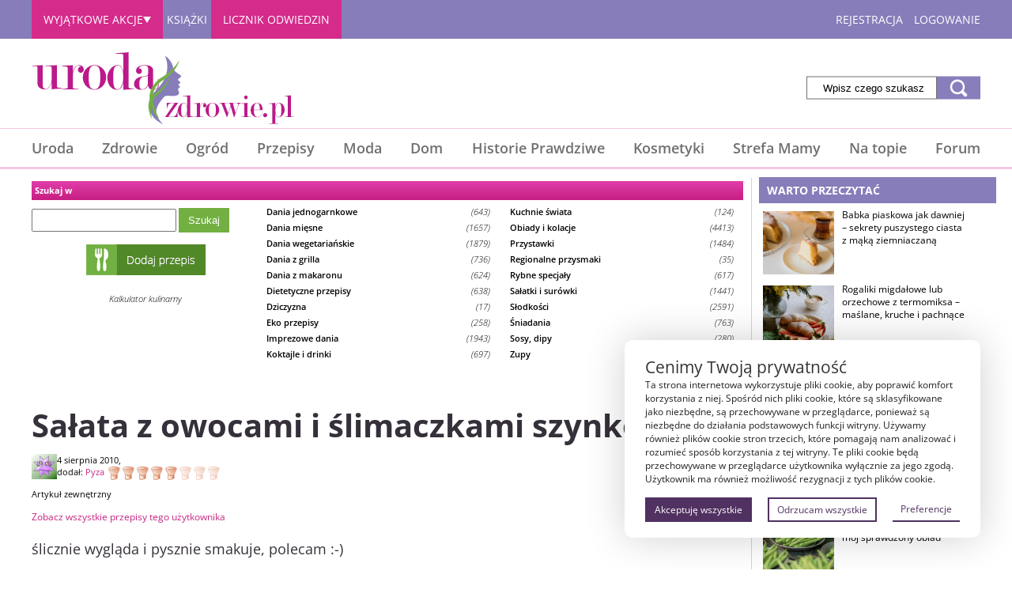

--- FILE ---
content_type: text/html; charset=UTF-8
request_url: https://urodaizdrowie.pl/salata-z-owocami-i-slimaczkami-szynkowymi/
body_size: 30589
content:
<!-- This page is cached by the Hummingbird Performance plugin v3.15.0 - https://wordpress.org/plugins/hummingbird-performance/. -->
<!DOCTYPE html>
<html lang="pl-PL">
    <head>
        <!-- <link rel="preconnect" href="https://fonts.googleapis.com"> -->
        <!-- <link rel="preconnect" href="https://fonts.gstatic.com" crossorigin> -->
        <!-- <link href='https://fonts.googleapis.com/css?family=Open+Sans:300,300italic,400,600italic,600&subset=latin,latin-ext&display=swap' rel='preload' /> -->
        <!-- <link href='https://fonts.googleapis.com/css?family=Open+Sans:300,300italic,400,600italic,600&subset=latin,latin-ext&display=swap' rel='stylesheet' type='text/css' /> -->
                
        <script charset='UTF-8' id='pushAdScript' src='https://app.push-ad.com/?run=api/integration/7b212cf2d9efedd3f311e3e0ddfee073678d3dfd6331f8947619585ecf17242e.js' async></script>

        <!-- Google tag (gtag.js) --> 
        <script async src="https://www.googletagmanager.com/gtag/js?id=G-Q9CK76YJC4"></script> 
        <script> window.dataLayer = window.dataLayer || []; 
            function gtag(){dataLayer.push(arguments);} 
            gtag('js', new Date()); gtag('config', 'G-Q9CK76YJC4'); 
        </script>

        <meta name="verify-admitad" content="d202075ee4" /> 
         
                <meta charset="UTF-8"/>
        <meta name="viewport" content="width=device-width, initial-scale=1" />
        <meta name="MobileOptimized" content="width" />
        <meta name="HandheldFriendly" content="true" />
        <meta name="apple-mobile-web-app-capable" content="yes" />
        <meta http-equiv="X-UA-Compatible" content="IE=edge" />
        <meta name="google-site-verification" content="4ZqOkvpocXqppYABTvVf5cpSjYJNgKUHEigeR_l5oaw" />
        <meta name="google-site-verification" content="MU5FJ44YS7y8VjBcCFufIS6gjccQkALEAG4ykd1s-qI" />
        <title> Sałata z owocami i ślimaczkami szynkowymi - UrodaiZdrowie.pl portal o zdrowiu i urodzie</title>
            
            <meta name="robots" content="index,follow" />
                  <meta name="revisit-after" content="1 Day" />
        <link rel="icon" type="image/gif" href="/favicon.gif" />
        <!-- <link type="text/css" rel="stylesheet" href="/wp-content/themes/default/fonts/fonts.css" /> -->
        <link type="text/css" rel="stylesheet" href="/wp-content/themes/default/style.css" />
 
        <script>
            function getCss(url, nowait) {
                if (typeof (jQuery) != "function" || !nowait) {
                    window.setTimeout("getCss('" + url + "', true)", 500);
                } else {
                    jQuery('<link>', {rel: 'stylesheet', type: 'text/css', 'href': url}).appendTo('body')
                }
            }
        </script>

        <!-- <link rel="stylesheet" href="/wp-content/themes/default/css/royalslider.css" type="text/css" media="screen" />
        <link rel="stylesheet" href="/wp-content/themes/default/css/rs-default.css" type="text/css" media="screen" />
        <link rel="stylesheet" href="/wp-content/themes/default/css/rs-minimal-white.css" type="text/css" media="screen" />         -->
        <!-- head wp-->    
        <meta name='robots' content='index, follow, max-image-preview:large, max-snippet:-1, max-video-preview:-1' />
	<style>img:is([sizes="auto" i], [sizes^="auto," i]) { contain-intrinsic-size: 3000px 1500px }</style>
	
	<!-- This site is optimized with the Yoast SEO plugin v25.9 - https://yoast.com/wordpress/plugins/seo/ -->
	<link rel="canonical" href="https://urodaizdrowie.pl/salata-z-owocami-i-slimaczkami-szynkowymi/" />
	<meta property="og:locale" content="pl_PL" />
	<meta property="og:type" content="article" />
	<meta property="og:title" content="Sałata z owocami i ślimaczkami szynkowymi - UrodaiZdrowie.pl portal o zdrowiu i urodzie" />
		<style>
		.mb_first_ad_div{
			width:auto;
			height:auto;
									text-align:center;
			margin:15px;
		}
		</style>
		
			<meta property="og:description" content="ślicznie wygląda i&nbsp;pysznie smakuje, polecam :-) składniki: kilka/kilkanaście liści dowolnej sałaty,4-6 plasterk&oacute;w szynki konserwowej,50 g serka topionego, śmietankowego,1-2 garści bor&oacute;wki amerykańskiej,kilkanaście jasnych winogron,kilka gałązek świeżego koperku,sos: 4-5 łyżek oliwy+1 łyżka octu winnego albo soku z&nbsp;cytryny+przyprawy spos&oacute;b przygotowania: Sałatę i&nbsp;owoce opłukać i&nbsp;osączyć. Oliwę zmieszać z&nbsp;octem (sokiem cytrynowym), doprawić szczyptą soli, cukru i&nbsp;pieprzu, wymieszać. Plasterki szynki posmarować [&hellip;]" />
	<meta property="og:url" content="https://urodaizdrowie.pl/salata-z-owocami-i-slimaczkami-szynkowymi/" />
	<meta property="og:site_name" content="UrodaiZdrowie.pl portal o zdrowiu i urodzie" />
	<meta property="article:publisher" content="https://www.facebook.com/pages/urodaizdrowiepl/184725011449" />
	<meta property="article:published_time" content="2010-08-04T17:08:03+00:00" />
	<meta property="article:modified_time" content="2010-08-05T07:25:40+00:00" />
	<meta property="og:image" content="https://urodaizdrowie.pl/wp-content/uploads/sr_34dd36512510bbb4c874fea27ff7de36.jpg" />
	<meta name="author" content="Pyza" />
	<meta name="twitter:card" content="summary_large_image" />
	<meta name="twitter:label1" content="Written by" />
	<meta name="twitter:data1" content="Pyza" />
	<meta name="twitter:label2" content="Est. reading time" />
	<meta name="twitter:data2" content="1 minuta" />
	<script type="application/ld+json" class="yoast-schema-graph">{"@context":"https://schema.org","@graph":[{"@type":"Article","@id":"https://urodaizdrowie.pl/salata-z-owocami-i-slimaczkami-szynkowymi/#article","isPartOf":{"@id":"https://urodaizdrowie.pl/salata-z-owocami-i-slimaczkami-szynkowymi/"},"author":{"name":"Pyza","@id":"https://urodaizdrowie.pl/#/schema/person/5c1065c1241f219e7812ecde340c3824"},"headline":"Sałata z&nbsp;owocami i&nbsp;ślimaczkami szynkowymi","datePublished":"2010-08-04T17:08:03+00:00","dateModified":"2010-08-05T07:25:40+00:00","mainEntityOfPage":{"@id":"https://urodaizdrowie.pl/salata-z-owocami-i-slimaczkami-szynkowymi/"},"wordCount":146,"commentCount":0,"publisher":{"@id":"https://urodaizdrowie.pl/#organization"},"image":{"@id":"https://urodaizdrowie.pl/salata-z-owocami-i-slimaczkami-szynkowymi/#primaryimage"},"thumbnailUrl":"https://urodaizdrowie.pl/wp-content/uploads/sr_34dd36512510bbb4c874fea27ff7de36.jpg","articleSection":["Imprezowe dania","Przepisy","Przystawki","Sałatki i surówki"],"inLanguage":"pl-PL","potentialAction":[{"@type":"CommentAction","name":"Comment","target":["https://urodaizdrowie.pl/salata-z-owocami-i-slimaczkami-szynkowymi/#respond"]}]},{"@type":"WebPage","@id":"https://urodaizdrowie.pl/salata-z-owocami-i-slimaczkami-szynkowymi/","url":"https://urodaizdrowie.pl/salata-z-owocami-i-slimaczkami-szynkowymi/","name":"Sałata z owocami i ślimaczkami szynkowymi - UrodaiZdrowie.pl portal o zdrowiu i urodzie","isPartOf":{"@id":"https://urodaizdrowie.pl/#website"},"primaryImageOfPage":{"@id":"https://urodaizdrowie.pl/salata-z-owocami-i-slimaczkami-szynkowymi/#primaryimage"},"image":{"@id":"https://urodaizdrowie.pl/salata-z-owocami-i-slimaczkami-szynkowymi/#primaryimage"},"thumbnailUrl":"https://urodaizdrowie.pl/wp-content/uploads/sr_34dd36512510bbb4c874fea27ff7de36.jpg","datePublished":"2010-08-04T17:08:03+00:00","dateModified":"2010-08-05T07:25:40+00:00","breadcrumb":{"@id":"https://urodaizdrowie.pl/salata-z-owocami-i-slimaczkami-szynkowymi/#breadcrumb"},"inLanguage":"pl-PL","potentialAction":[{"@type":"ReadAction","target":["https://urodaizdrowie.pl/salata-z-owocami-i-slimaczkami-szynkowymi/"]}]},{"@type":"ImageObject","inLanguage":"pl-PL","@id":"https://urodaizdrowie.pl/salata-z-owocami-i-slimaczkami-szynkowymi/#primaryimage","url":"https://urodaizdrowie.pl/wp-content/uploads/sr_34dd36512510bbb4c874fea27ff7de36.jpg","contentUrl":"https://urodaizdrowie.pl/wp-content/uploads/sr_34dd36512510bbb4c874fea27ff7de36.jpg"},{"@type":"BreadcrumbList","@id":"https://urodaizdrowie.pl/salata-z-owocami-i-slimaczkami-szynkowymi/#breadcrumb","itemListElement":[{"@type":"ListItem","position":1,"name":"Home","item":"https://urodaizdrowie.pl/"},{"@type":"ListItem","position":2,"name":"Sałata z&nbsp;owocami i&nbsp;ślimaczkami szynkowymi"}]},{"@type":"WebSite","@id":"https://urodaizdrowie.pl/#website","url":"https://urodaizdrowie.pl/","name":"UrodaiZdrowie.pl portal o zdrowym odżywianiu i urodzie","description":"portal lifestylowy z poradami o zdrowiu, urodzie, modzie i kuchni. Przepisy, trendy i inspiracje dla kobiet, które chcą żyć piękniej","publisher":{"@id":"https://urodaizdrowie.pl/#organization"},"potentialAction":[{"@type":"SearchAction","target":{"@type":"EntryPoint","urlTemplate":"https://urodaizdrowie.pl/?s={search_term_string}"},"query-input":{"@type":"PropertyValueSpecification","valueRequired":true,"valueName":"search_term_string"}}],"inLanguage":"pl-PL"},{"@type":"Organization","@id":"https://urodaizdrowie.pl/#organization","name":"UrodaiZdrowie.pl","url":"https://urodaizdrowie.pl/","logo":{"@type":"ImageObject","inLanguage":"pl-PL","@id":"https://urodaizdrowie.pl/#/schema/logo/image/","url":"https://urodaizdrowie.pl/wp-content/uploads/2013/12/logouroda.png","contentUrl":"https://urodaizdrowie.pl/wp-content/uploads/2013/12/logouroda.png","width":334,"height":92,"caption":"UrodaiZdrowie.pl"},"image":{"@id":"https://urodaizdrowie.pl/#/schema/logo/image/"},"sameAs":["https://www.facebook.com/pages/urodaizdrowiepl/184725011449","https://www.instagram.com/urodaizdrowie.pl/","https://www.tiktok.com/@urodaizdrowie.pl"]},{"@type":"Person","@id":"https://urodaizdrowie.pl/#/schema/person/5c1065c1241f219e7812ecde340c3824","name":"Pyza","image":{"@type":"ImageObject","inLanguage":"pl-PL","@id":"https://urodaizdrowie.pl/#/schema/person/image/","url":"https://secure.gravatar.com/avatar/0043a3e5a5d6b6b77f7bb9dc2c0691b4e26ddbee72d6207b434dccd4e9e5dabb?s=96&d=wavatar&r=g","contentUrl":"https://secure.gravatar.com/avatar/0043a3e5a5d6b6b77f7bb9dc2c0691b4e26ddbee72d6207b434dccd4e9e5dabb?s=96&d=wavatar&r=g","caption":"Pyza"},"description":"Jestem kucharzem-amatorem, gotuję w domu dla rodziny i przyjaciół. Interesuję się mykologią czyli wszystkimi grzybami, nie tylko jadalnymi. Jestem członkiem Bractwa Grzybland i na portalu dla grzybolubów zajmuję się działem kulinarnym. Zapraszam na www.grzybland.pl , znajdziecie tam mnóstwo informacji o grzybach i przepisy na dania z grzybami, część z nich jest moich. Na innych portalach kulinarnych można mnie spotkać pod nickiem izeczka :-)","sameAs":["http://smacznapyza.blogspot.com/"],"url":"https://urodaizdrowie.pl/author/pyza/"}]}</script>
	<!-- / Yoast SEO plugin. -->


<link rel="alternate" type="application/rss+xml" title="UrodaiZdrowie.pl portal o zdrowiu i urodzie &raquo; Kanał z wpisami" href="https://urodaizdrowie.pl/feed/" />
<script type="application/ld+json" > {
    "@context": "https://schema.org",
    "@type": "NewsArticle",
    "url": "https://urodaizdrowie.pl/salata-z-owocami-i-slimaczkami-szynkowymi/",
    "mainEntityOfPage": {
        "@type": "WebPage",
        "@id": "https://urodaizdrowie.pl/salata-z-owocami-i-slimaczkami-szynkowymi/"
    },
    "headline": "Sałata z&nbsp;owocami i&nbsp;ślimaczkami szynkowymi",
    "datePublished": "2010-08-04T19:08:03+02:00", 
    "dateModified": "2010-08-05T09:25:40+02:00",
    "author": [{
        "@type": "Person",
        "name": "Pyza",
        "url": "https://urodaizdrowie.pl/author/pyza/"
        
    }],
    "publisher": {
        "@type": "Organization",
        "name": "UrodaiZdrowie.pl portal o&nbsp;zdrowiu i&nbsp;urodzie",
        "logo": {
            "@type": "ImageObject",
            "url": "https://urodaizdrowie.pl/wp-content/themes/default/images/logouroda.png",
            "width": 334,
            "height": 92
        },
        "url": "https://urodaizdrowie.pl/"
    },
        "description": "ślicznie wygląda i pysznie smakuje, polecam :-)składniki:kilka/kilkanaście liści dowolnej sałaty,4-6 plasterk&oacute;w szynki konserwowej,50 g serka topionego, śmietankowego,1-2 garści bor&oacute;wki amerykańskiej,kilkanaście jasnych winogron,kilka gałązek świeżego koperku,sos: 4-5 łyżek oliwy+1 łyżka octu winnego albo soku z cytryny+przyprawyspos&oacute;b przygotowania: Sałatę i owoce opłukać i osączyć.  Oliwę zmieszać z octem (sokiem  cytrynowym), doprawić szczyptą soli, cukru i pieprzu, wymieszać.   Plasterki szynki posmarować serkiem, zwinąć w ruloniki i pokroić na  ok. 1-2 cm kawałki.  Sałatę ułożyć na talerzach, posypać bor&oacute;wkami,  listkami koperku, pokrojonymi na ćwiartki winogronami.  Na wierzchu  ułożyć ślimaczki szynkowo-serowe. ",
    "articleBody": "ślicznie wygląda i pysznie smakuje, polecam :-)składniki:kilka/kilkanaście liści dowolnej sałaty,4-6 plasterk&oacute;w szynki konserwowej,50 g serka topionego, śmietankowego,1-2 garści bor&oacute;wki amerykańskiej,kilkanaście jasnych winogron,kilka gałązek świeżego koperku,sos: 4-5 łyżek oliwy+1 łyżka octu winnego albo soku z cytryny+przyprawyspos&oacute;b przygotowania: Sałatę i owoce opłukać i osączyć. Oliwę zmieszać z octem (sokiem  cytrynowym), doprawić szczyptą soli, cukru i pieprzu, wymieszać.  Plasterki szynki posmarować serkiem, zwinąć w ruloniki i pokroić na  ok.1-2 cm kawałki. Sałatę ułożyć na talerzach, posypać bor&oacute;wkami,  listkami koperku, pokrojonymi na ćwiartki winogronami. Na wierzchu  ułożyć ślimaczki szynkowo-serowe. Całość lekko skropić sosem. Podawać  jako samodzielną przekąskę na lunch albo kolację."
} </script>
        <link rel='stylesheet' id='scap.flashblock-css' href='https://urodaizdrowie.pl/wp-content/plugins/compact-wp-audio-player/css/flashblock.css' type='text/css' media='all' />
<link rel='stylesheet' id='scap.player-css' href='https://urodaizdrowie.pl/wp-content/plugins/compact-wp-audio-player/css/player.css' type='text/css' media='all' />
<link rel='stylesheet' id='wp-block-library-css' href='https://urodaizdrowie.pl/wp-includes/css/dist/block-library/style.min.css' type='text/css' media='all' />
<style id='classic-theme-styles-inline-css' type='text/css'>
/*! This file is auto-generated */
.wp-block-button__link{color:#fff;background-color:#32373c;border-radius:9999px;box-shadow:none;text-decoration:none;padding:calc(.667em + 2px) calc(1.333em + 2px);font-size:1.125em}.wp-block-file__button{background:#32373c;color:#fff;text-decoration:none}
</style>
<style id='global-styles-inline-css' type='text/css'>
:root{--wp--preset--aspect-ratio--square: 1;--wp--preset--aspect-ratio--4-3: 4/3;--wp--preset--aspect-ratio--3-4: 3/4;--wp--preset--aspect-ratio--3-2: 3/2;--wp--preset--aspect-ratio--2-3: 2/3;--wp--preset--aspect-ratio--16-9: 16/9;--wp--preset--aspect-ratio--9-16: 9/16;--wp--preset--color--black: #000000;--wp--preset--color--cyan-bluish-gray: #abb8c3;--wp--preset--color--white: #ffffff;--wp--preset--color--pale-pink: #f78da7;--wp--preset--color--vivid-red: #cf2e2e;--wp--preset--color--luminous-vivid-orange: #ff6900;--wp--preset--color--luminous-vivid-amber: #fcb900;--wp--preset--color--light-green-cyan: #7bdcb5;--wp--preset--color--vivid-green-cyan: #00d084;--wp--preset--color--pale-cyan-blue: #8ed1fc;--wp--preset--color--vivid-cyan-blue: #0693e3;--wp--preset--color--vivid-purple: #9b51e0;--wp--preset--gradient--vivid-cyan-blue-to-vivid-purple: linear-gradient(135deg,rgba(6,147,227,1) 0%,rgb(155,81,224) 100%);--wp--preset--gradient--light-green-cyan-to-vivid-green-cyan: linear-gradient(135deg,rgb(122,220,180) 0%,rgb(0,208,130) 100%);--wp--preset--gradient--luminous-vivid-amber-to-luminous-vivid-orange: linear-gradient(135deg,rgba(252,185,0,1) 0%,rgba(255,105,0,1) 100%);--wp--preset--gradient--luminous-vivid-orange-to-vivid-red: linear-gradient(135deg,rgba(255,105,0,1) 0%,rgb(207,46,46) 100%);--wp--preset--gradient--very-light-gray-to-cyan-bluish-gray: linear-gradient(135deg,rgb(238,238,238) 0%,rgb(169,184,195) 100%);--wp--preset--gradient--cool-to-warm-spectrum: linear-gradient(135deg,rgb(74,234,220) 0%,rgb(151,120,209) 20%,rgb(207,42,186) 40%,rgb(238,44,130) 60%,rgb(251,105,98) 80%,rgb(254,248,76) 100%);--wp--preset--gradient--blush-light-purple: linear-gradient(135deg,rgb(255,206,236) 0%,rgb(152,150,240) 100%);--wp--preset--gradient--blush-bordeaux: linear-gradient(135deg,rgb(254,205,165) 0%,rgb(254,45,45) 50%,rgb(107,0,62) 100%);--wp--preset--gradient--luminous-dusk: linear-gradient(135deg,rgb(255,203,112) 0%,rgb(199,81,192) 50%,rgb(65,88,208) 100%);--wp--preset--gradient--pale-ocean: linear-gradient(135deg,rgb(255,245,203) 0%,rgb(182,227,212) 50%,rgb(51,167,181) 100%);--wp--preset--gradient--electric-grass: linear-gradient(135deg,rgb(202,248,128) 0%,rgb(113,206,126) 100%);--wp--preset--gradient--midnight: linear-gradient(135deg,rgb(2,3,129) 0%,rgb(40,116,252) 100%);--wp--preset--font-size--small: 13px;--wp--preset--font-size--medium: 20px;--wp--preset--font-size--large: 36px;--wp--preset--font-size--x-large: 42px;--wp--preset--spacing--20: 0.44rem;--wp--preset--spacing--30: 0.67rem;--wp--preset--spacing--40: 1rem;--wp--preset--spacing--50: 1.5rem;--wp--preset--spacing--60: 2.25rem;--wp--preset--spacing--70: 3.38rem;--wp--preset--spacing--80: 5.06rem;--wp--preset--shadow--natural: 6px 6px 9px rgba(0, 0, 0, 0.2);--wp--preset--shadow--deep: 12px 12px 50px rgba(0, 0, 0, 0.4);--wp--preset--shadow--sharp: 6px 6px 0px rgba(0, 0, 0, 0.2);--wp--preset--shadow--outlined: 6px 6px 0px -3px rgba(255, 255, 255, 1), 6px 6px rgba(0, 0, 0, 1);--wp--preset--shadow--crisp: 6px 6px 0px rgba(0, 0, 0, 1);}:where(.is-layout-flex){gap: 0.5em;}:where(.is-layout-grid){gap: 0.5em;}body .is-layout-flex{display: flex;}.is-layout-flex{flex-wrap: wrap;align-items: center;}.is-layout-flex > :is(*, div){margin: 0;}body .is-layout-grid{display: grid;}.is-layout-grid > :is(*, div){margin: 0;}:where(.wp-block-columns.is-layout-flex){gap: 2em;}:where(.wp-block-columns.is-layout-grid){gap: 2em;}:where(.wp-block-post-template.is-layout-flex){gap: 1.25em;}:where(.wp-block-post-template.is-layout-grid){gap: 1.25em;}.has-black-color{color: var(--wp--preset--color--black) !important;}.has-cyan-bluish-gray-color{color: var(--wp--preset--color--cyan-bluish-gray) !important;}.has-white-color{color: var(--wp--preset--color--white) !important;}.has-pale-pink-color{color: var(--wp--preset--color--pale-pink) !important;}.has-vivid-red-color{color: var(--wp--preset--color--vivid-red) !important;}.has-luminous-vivid-orange-color{color: var(--wp--preset--color--luminous-vivid-orange) !important;}.has-luminous-vivid-amber-color{color: var(--wp--preset--color--luminous-vivid-amber) !important;}.has-light-green-cyan-color{color: var(--wp--preset--color--light-green-cyan) !important;}.has-vivid-green-cyan-color{color: var(--wp--preset--color--vivid-green-cyan) !important;}.has-pale-cyan-blue-color{color: var(--wp--preset--color--pale-cyan-blue) !important;}.has-vivid-cyan-blue-color{color: var(--wp--preset--color--vivid-cyan-blue) !important;}.has-vivid-purple-color{color: var(--wp--preset--color--vivid-purple) !important;}.has-black-background-color{background-color: var(--wp--preset--color--black) !important;}.has-cyan-bluish-gray-background-color{background-color: var(--wp--preset--color--cyan-bluish-gray) !important;}.has-white-background-color{background-color: var(--wp--preset--color--white) !important;}.has-pale-pink-background-color{background-color: var(--wp--preset--color--pale-pink) !important;}.has-vivid-red-background-color{background-color: var(--wp--preset--color--vivid-red) !important;}.has-luminous-vivid-orange-background-color{background-color: var(--wp--preset--color--luminous-vivid-orange) !important;}.has-luminous-vivid-amber-background-color{background-color: var(--wp--preset--color--luminous-vivid-amber) !important;}.has-light-green-cyan-background-color{background-color: var(--wp--preset--color--light-green-cyan) !important;}.has-vivid-green-cyan-background-color{background-color: var(--wp--preset--color--vivid-green-cyan) !important;}.has-pale-cyan-blue-background-color{background-color: var(--wp--preset--color--pale-cyan-blue) !important;}.has-vivid-cyan-blue-background-color{background-color: var(--wp--preset--color--vivid-cyan-blue) !important;}.has-vivid-purple-background-color{background-color: var(--wp--preset--color--vivid-purple) !important;}.has-black-border-color{border-color: var(--wp--preset--color--black) !important;}.has-cyan-bluish-gray-border-color{border-color: var(--wp--preset--color--cyan-bluish-gray) !important;}.has-white-border-color{border-color: var(--wp--preset--color--white) !important;}.has-pale-pink-border-color{border-color: var(--wp--preset--color--pale-pink) !important;}.has-vivid-red-border-color{border-color: var(--wp--preset--color--vivid-red) !important;}.has-luminous-vivid-orange-border-color{border-color: var(--wp--preset--color--luminous-vivid-orange) !important;}.has-luminous-vivid-amber-border-color{border-color: var(--wp--preset--color--luminous-vivid-amber) !important;}.has-light-green-cyan-border-color{border-color: var(--wp--preset--color--light-green-cyan) !important;}.has-vivid-green-cyan-border-color{border-color: var(--wp--preset--color--vivid-green-cyan) !important;}.has-pale-cyan-blue-border-color{border-color: var(--wp--preset--color--pale-cyan-blue) !important;}.has-vivid-cyan-blue-border-color{border-color: var(--wp--preset--color--vivid-cyan-blue) !important;}.has-vivid-purple-border-color{border-color: var(--wp--preset--color--vivid-purple) !important;}.has-vivid-cyan-blue-to-vivid-purple-gradient-background{background: var(--wp--preset--gradient--vivid-cyan-blue-to-vivid-purple) !important;}.has-light-green-cyan-to-vivid-green-cyan-gradient-background{background: var(--wp--preset--gradient--light-green-cyan-to-vivid-green-cyan) !important;}.has-luminous-vivid-amber-to-luminous-vivid-orange-gradient-background{background: var(--wp--preset--gradient--luminous-vivid-amber-to-luminous-vivid-orange) !important;}.has-luminous-vivid-orange-to-vivid-red-gradient-background{background: var(--wp--preset--gradient--luminous-vivid-orange-to-vivid-red) !important;}.has-very-light-gray-to-cyan-bluish-gray-gradient-background{background: var(--wp--preset--gradient--very-light-gray-to-cyan-bluish-gray) !important;}.has-cool-to-warm-spectrum-gradient-background{background: var(--wp--preset--gradient--cool-to-warm-spectrum) !important;}.has-blush-light-purple-gradient-background{background: var(--wp--preset--gradient--blush-light-purple) !important;}.has-blush-bordeaux-gradient-background{background: var(--wp--preset--gradient--blush-bordeaux) !important;}.has-luminous-dusk-gradient-background{background: var(--wp--preset--gradient--luminous-dusk) !important;}.has-pale-ocean-gradient-background{background: var(--wp--preset--gradient--pale-ocean) !important;}.has-electric-grass-gradient-background{background: var(--wp--preset--gradient--electric-grass) !important;}.has-midnight-gradient-background{background: var(--wp--preset--gradient--midnight) !important;}.has-small-font-size{font-size: var(--wp--preset--font-size--small) !important;}.has-medium-font-size{font-size: var(--wp--preset--font-size--medium) !important;}.has-large-font-size{font-size: var(--wp--preset--font-size--large) !important;}.has-x-large-font-size{font-size: var(--wp--preset--font-size--x-large) !important;}
:where(.wp-block-post-template.is-layout-flex){gap: 1.25em;}:where(.wp-block-post-template.is-layout-grid){gap: 1.25em;}
:where(.wp-block-columns.is-layout-flex){gap: 2em;}:where(.wp-block-columns.is-layout-grid){gap: 2em;}
:root :where(.wp-block-pullquote){font-size: 1.5em;line-height: 1.6;}
</style>
<link rel='stylesheet' id='skin-quiz-css-css' href='https://urodaizdrowie.pl/wp-content/plugins/skin-quiz/assets/skin-quiz.css' type='text/css' media='all' />
<link rel='stylesheet' id='fonts-css' href='https://urodaizdrowie.pl/wp-content/themes/default/fonts/fonts.css' type='text/css' media='all' />
<link rel='stylesheet' id='fresh-styles-css' href='https://urodaizdrowie.pl/wp-content/themes/default/fresh-styles.css' type='text/css' media='all' />
<link rel='stylesheet' id='fresh-styles-mobile-css' href='https://urodaizdrowie.pl/wp-content/themes/default/fresh-styles-mobile.css' type='text/css' media='all' />
<link rel='stylesheet' id='slick-css-css' href='https://urodaizdrowie.pl/wp-content/themes/default/js/slick/slick.css' type='text/css' media='all' />
<link rel='stylesheet' id='slick-theme-css' href='https://urodaizdrowie.pl/wp-content/themes/default/js/slick/slick-theme.css' type='text/css' media='all' />
<link rel='stylesheet' id='pagination-css' href='https://urodaizdrowie.pl/wp-content/themes/default/style/pagination.css' type='text/css' media='all' />
<link rel='stylesheet' id='custom_quiz_styles-css' href='https://urodaizdrowie.pl/wp-content/themes/default/style/custom_quiz.css' type='text/css' media='all' />
<link rel='stylesheet' id='owl.carousel-css' href='https://urodaizdrowie.pl/wp-content/themes/default/style/owl.carousel.css' type='text/css' media='all' />
<link rel='stylesheet' id='carousel-styles-css' href='https://urodaizdrowie.pl/wp-content/themes/default/style/carousel-styles.css' type='text/css' media='all' />
<link rel='stylesheet' id='fa-css' href='https://urodaizdrowie.pl/wp-content/themes/default/css/font-awesome.min.css' type='text/css' media='all' />
<link rel='stylesheet' id='jquery-lazyloadxt-spinner-css-css' href='//urodaizdrowie.pl/wp-content/plugins/a3-lazy-load/assets/css/jquery.lazyloadxt.spinner.css' type='text/css' media='all' />
<link rel='stylesheet' id='a3a3_lazy_load-css' href='//urodaizdrowie.pl/wp-content/uploads/sass/a3_lazy_load.min.css' type='text/css' media='all' />
<script type="text/javascript" src="https://urodaizdrowie.pl/wp-content/plugins/compact-wp-audio-player/js/soundmanager2-nodebug-jsmin.js" id="scap.soundmanager2-js"></script>
<script type="text/javascript" src="https://urodaizdrowie.pl/wp-content/themes/default/js/owl.carousel.min.js" id="owl.carousel-js"></script>
<script type="text/javascript" src="https://urodaizdrowie.pl/wp-includes/js/jquery/jquery.min.js" id="jquery-core-js"></script>
<script type="text/javascript" src="https://urodaizdrowie.pl/wp-includes/js/jquery/jquery-migrate.min.js" id="jquery-migrate-js"></script>
<link rel="https://api.w.org/" href="https://urodaizdrowie.pl/wp-json/" /><link rel="alternate" title="JSON" type="application/json" href="https://urodaizdrowie.pl/wp-json/wp/v2/posts/58637" /><link rel="EditURI" type="application/rsd+xml" title="RSD" href="https://urodaizdrowie.pl/xmlrpc.php?rsd" />
<meta name="generator" content="WordPress 6.8.2" />
<link rel='shortlink' href='https://urodaizdrowie.pl/?p=58637' />
<link rel="alternate" title="oEmbed (JSON)" type="application/json+oembed" href="https://urodaizdrowie.pl/wp-json/oembed/1.0/embed?url=https%3A%2F%2Furodaizdrowie.pl%2Fsalata-z-owocami-i-slimaczkami-szynkowymi%2F" />
<link rel="alternate" title="oEmbed (XML)" type="text/xml+oembed" href="https://urodaizdrowie.pl/wp-json/oembed/1.0/embed?url=https%3A%2F%2Furodaizdrowie.pl%2Fsalata-z-owocami-i-slimaczkami-szynkowymi%2F&#038;format=xml" />

<!-- This site is using AdRotate v5.14 to display their advertisements - https://ajdg.solutions/ -->
<!-- AdRotate CSS -->
<style type="text/css" media="screen">
	.g { margin:0px; padding:0px; overflow:hidden; line-height:1; zoom:1; }
	.g img { height:auto; }
	.g-col { position:relative; float:left; }
	.g-col:first-child { margin-left: 0; }
	.g-col:last-child { margin-right: 0; }
	.g-1 {  margin: 0 auto; }
	.g-2 { margin:1px 1px 1px 1px; }
	.g-3 { margin:1px 1px 1px 1px;width:100%; max-width:190px; height:100%; max-height:270px; }
	.g-4 { margin:1px 1px 1px 1px;width:100%; max-width:465px; height:100%; max-height:284px; }
	.g-5 { margin:1px 1px 1px 1px; }
	.g-6 { margin:1px;  }
	.g-7 { min-width:1px; max-width:192px; }
	.b-7 { margin:1px 1px 1px 1px; }
	.g-8 { margin:1px;  width:100%; max-width:300px; height:100%; max-height:300px; }
	.g-9 { margin:1px 1px 1px 1px; }
	.g-10 { margin:1px;  }
	.g-11 { min-width:1px; max-width:2004px; }
	.b-11 { margin:1px 1px 1px 1px; }
	.g-12 { min-width:1px; max-width:1002px; }
	.b-12 { margin:1px 1px 1px 1px; }
	.g-13 { margin:1px 1px 1px 1px; }
	.g-14 { min-width:1px; max-width:302px; }
	.b-14 { margin:1px 1px 1px 1px; }
	.g-15 { margin:1px;  width:100%; max-width:300px; height:100%; max-height:450px; }
	.g-16 { min-width:1px; max-width:662px; }
	.b-16 { margin:1px; }
	.g-17 {  margin: 0 auto; }
	.g-20 { margin:0px 0px 0px 0px;width:100%; max-width:300px; height:100%; max-height:230px; }
	.g-29 { margin:1px 0px 0px 0px;width:100%; max-width:465px; height:100%; max-height:284px; }
	.g-30 { margin:1px;  }
	@media only screen and (max-width: 480px) {
		.g-col, .g-dyn, .g-single { width:100%; margin-left:0; margin-right:0; }
	}
</style>
<!-- /AdRotate CSS -->

<style>
	#flexiblecookies_container div#flexiblecookies_cookie_banner{
	bottom:40px;
	flex-wrap: wrap;
	left: unset;
	right: 40px;
	color:#222;
	background:#fff;
	width:450px;
}
.flexible-cookies-reopen-settings, #flexiblecookies_settings_container, #flexiblecookies_container div#flexiblecookies_cookie_banner{
	box-shadow:0 0 50px #00000030;
}
div#flexiblecookies_cookie_banner span.flexiblecookies_cookie_text{
	margin-bottom:15px;
	margin-right:0;
}
div#flexiblecookies_cookie_banner button:hover{
	transform:translatey(-2px);
}

div#flexiblecookies_cookie_banner button, button#flexiblecookies_accept_settings_cookies{
	width:auto;
	padding:5px 10px;
	transition:0.3s;
}

button#flexiblecookies_accept_cookies, button#flexiblecookies_accept_settings_cookies{
	background:rgb(80,49,97);
	border:2px solid rgb(80,49,97);
	color:#fff;
}
button#flexiblecookies_accept_cookies:hover, button#flexiblecookies_accept_settings_cookies:hover{
	background:rgb(69,39,81);
	border:2px solid rgb(69,39,81);
}

button#flexiblecookies_deny_cookies{
	background:transparent;
	border:2px solid rgb(80,49,97);
	color:rgb(80,49,97);
}
button#flexiblecookies_deny_cookies:hover{
	border-color:rgb(69,39,81);
}

button#flexiblecookies_open_settings{
	padding:0;
	padding-bottom:5px;
	background:transparent;
	color:#503161;
	border-bottom:2px solid rgb(80,49,97);
}
button#flexiblecookies_open_settings:hover{
	border-color:rgb(69,39,81);
}

#flexiblecookies_settings_container, #flexiblecookies_container div#flexiblecookies_cookie_banner{
	flex-wrap: wrap;
	border-radius:10px;
	padding:20px 26px;
}

#flexiblecookies_settings_container{
	color:rgb(10,10,10);
	background:rgb(10,10,10);
}

@media (max-width:768px){
	#flexiblecookies_container div#flexiblecookies_cookie_banner{
		width:auto;
		left:10px;
		right:10px;
		bottom:10px;
	}
	div#flexiblecookies_settings_container{
		width:auto;
		top:10px;
		left:10px;
		right:10px;
		transform:none;
		overflow-y:auto;
		bottom:10px;
	}
	span#flexiblecookies_settings{
		height:auto;
	}
}</style>

<style>
	/* bar */
	#flexiblecookies_container {
		all: unset;
		display: none;
		font-size: 13px;
	}

	#flexiblecookies_cookie_banner {
		background: #fff;
		padding: 10px 20px;
		display: flex;
		align-items: center;
		flex-wrap: wrap;
		flex-direction: column;
		justify-content: center;
		position: fixed;
		bottom: 0;
	right:0;;
		box-sizing: border-box;
		width: 450px;
		z-index: 9997;
		text-align: left;
	}

	span.flexiblecookies_cookie_text {
		flex: 1;
		margin-right: 20px;
	}

	span.flexiblecookies_cookie_text p {
		margin: 0;
		padding: 0;
		font-size: 12px;
		font-weight: 400;
		color: #222;
	}

	span.flexiblecookies_cookie_text h3, #flexiblecookies_settings_header h3 {
		all: unset;
		font-size: 21px;
		color: #333;
		font-weight: 400;
	}

	/* preferences */
	#flexiblecookies_settings_background {
		display: none;
		z-index: 9998;
		width: 100%;
		height: 100%;
		position: fixed;
		backdrop-filter: grayscale(90) blur(5px);
		-webkit-backdrop-filter: grayscale(90) blur(5px);
		left: 0;
		right: 0;
		top: 0;
		bottom: 0;
		background: #00000090;
	}

	#flexiblecookies_settings_container {
		width: 700px;
		min-height: 600px;
		height: auto;
		background: #ffffff;

		color: #333333;
		position: fixed;
		top: 50%;
		left: 50%;
		transform: translate(-50%, -50%);
		z-index: 9999;
		padding: 10px;
		display: none;
		flex-direction: column;
	}

	#flexiblecookies_settings table {
		width: 100%;
		border-spacing: 0 5px;
	}

	#flexiblecookies_settings_header {
		width: 100%;
		display: flex;
		position: relative;
	}

	#flexiblecookies_settings_header h3 {
		text-align: center;
		width: 100%;
		height: 45px;
		color: #555;
		margin: 0;
		flex: 1;
	}

	#flexiblecookies_close_settings {
		cursor: pointer;
		position: absolute;
		right: 10px;
		top: 3px;
	}

	#flexiblecookies_settings {
		margin: 20px 0px;
		height: 500px;
		display: inherit;
		overflow-y: auto;
	}

	.cookie_settings_bottom_row {
		text-align: right;
		display: block;
	}

	.flexiblecookies-description {
		font-size: 10px;
		padding-bottom: 10px;
		border-bottom: 1px solid #eee;
		color: rgb(10,10,10);
	}

	.flexiblecookies-category-label {
		margin: 3px;
		font-size: 18px;
		font-weight: 300;
		color: rgb(80,49,97);
	}

	.flexiblecookies-required-label {
		font-size: 10px;
		font-weight: bold;
		color: #610000;
	}

	/* buttons */

	.flexiblecookies_cookie_actions {
		display: flex;
		flex-wrap: nowrap;
		flex-direction: row;
		gap: 10px;
		width: 100%;
		justify-content: space-between;
	}

	.flexiblecookies_cookie_actions button, .cookie_settings_bottom_row button {
		all: unset;
		font-size: 12px;
		text-align: center;
	}

		.flexiblecookies_cookie_actions button, .cookie_settings_bottom_row button {
		background: rgb(80,49,97);
		color: #fff;
		cursor: pointer;
	}

	.flexiblecookies_cookie_actions button:hover, .cookie_settings_bottom_row button:hover {
		background: rgb(69,39,81);
	}

	

	/* toggle checkboxes */
	.checkbox__toggle {
		display: inline-block;
		height: 17px;
		position: relative;
		width: 30px;
	}

	.checkbox__toggle input {
		display: none;
	}

	.checkbox__toggle-slider {
		background-color: #ccc;
		bottom: 0;
		cursor: pointer;
		left: 0;
		position: absolute;
		right: 0;
		top: 0;
		transition: .4s;
	}

	.checkbox__toggle-slider:before {
		background-color: #fff;
		bottom: 2px;
		content: "";
		height: 13px;
		left: 2px;
		position: absolute;
		transition: .4s;
		width: 13px;
	}

	input:checked + .checkbox__toggle-slider {
		background-color: #66bb6a;
	}

	input:checked + .checkbox__toggle-slider:before {
		transform: translateX(13px);
	}

	.checkbox__toggle-slider {
		border-radius: 17px;
	}

	.checkbox__toggle-slider:before {
		border-radius: 50%;
	}
</style>
			<style id="wpsp-style-frontend"></style>
			<link rel="icon" href="https://urodaizdrowie.pl/wp-content/uploads/2025/06/cropped-logo_urodaizdrowie_krzywe-scaled-1-32x32.jpg" sizes="32x32" />
<link rel="icon" href="https://urodaizdrowie.pl/wp-content/uploads/2025/06/cropped-logo_urodaizdrowie_krzywe-scaled-1-192x192.jpg" sizes="192x192" />
<link rel="apple-touch-icon" href="https://urodaizdrowie.pl/wp-content/uploads/2025/06/cropped-logo_urodaizdrowie_krzywe-scaled-1-180x180.jpg" />
<meta name="msapplication-TileImage" content="https://urodaizdrowie.pl/wp-content/uploads/2025/06/cropped-logo_urodaizdrowie_krzywe-scaled-1-270x270.jpg" />
		<style type="text/css" id="wp-custom-css">
			@media only screen and (max-width:1024px) {
	.custom-post-img {
	    align-items: center;
		    max-height: 300px;
}

}

.mb_first_ad_div:not(:has(*)) {
	display: none !important;
}

#single_tresc img[class*=wp-image-] {
    width: auto;
    height: auto;
}

.top-bar-menu {
	display: flex;
	text-align: left;
	padding-bottom: 15px;
}

.top-bar-menu .actions-menu {
	margin: 0;
	padding: 0;
	list-style: none;
	display: flex;
	margin-top: -15px;
	margin-bottom: -15px;
	margin-left: 0;
	
}

.top-bar-menu .actions-menu > li { 
	list-style: none;
	display: flex;
	position: relative;
	align-items: center;
	gap: 8px;
	padding: 15px;
	background-color: #d52b8b;
}

.top-bar-menu .actions-submenu {
	display: none;
	position: absolute;
	top: 100%;
	left: 0;
	z-index: 1001;
	margin: 0;
	padding: 0;
	min-width: 250px;
	    background-color: #d52b8b;
}
.top-bar-menu .actions-menu li > .actions-submenu > li {
	display: block;
}
.top-bar-menu .actions-menu li > .actions-submenu > li > a {
	margin: 0;
	display: block;
/* 	min-width: 200px; */
}

.top-bar-menu .actions-menu li.actions-has-submenu:after { 
   width: 0px;
   height: 0px;
   border-style: solid;
   border-width: 8px 5px 0 5px;
   border-color: #fff transparent transparent transparent;
   transform: rotate(0deg);
	content: '';
	display: block;
}

.top-bar-menu .actions-menu li.actions-has-submenu:hover .actions-submenu { 
display: block;
	
}
.top-bar-menu .actions-menu li.actions-has-submenu:hover {
	    background-color: #d52b8b;
}

.top-bar-menu .actions-menu li.actions-has-submenu:hover:after {
	    transform: rotate(180deg);
}


.custom-post-img .size-home_news {
	width: 275px;
	height: 275px; 
	object-fit: cover;
	object-position: center;
}

.custom-post-alt-img {
	height: 185px;
}
.custom-post-alt-img .size-home_news,
.custom-post-alt-img .size-home_section {
	width: 185px;
	height: 185px; 
	object-fit: cover;
	object-position: center;
}

.home-content2-slider {
	height:100%;
	margin-bottom: 0;
}

.home-content2-slider .slick-prev,
.home-content2-slider .slick-next{
	bottom: 55px; 
}
.home-content2-slider .slick-dots {
  bottom: 60px;
}

@media (max-width: 440px) {
		.actions-menu span,
	.top-bar-menu a,
	.top-bar-menu a:last-child {
		text-align: center;
		padding: 5px 10px;
	}
}		</style>
		
<!-- START - Open Graph and Twitter Card Tags 3.3.5 -->
 <!-- Facebook Open Graph -->
  <meta property="og:locale" content="pl_PL"/>
  <meta property="og:site_name" content="UrodaiZdrowie.pl portal o zdrowiu i urodzie"/>
  <meta property="og:title" content="Sałata z owocami i ślimaczkami szynkowymi"/>
  <meta property="og:url" content="https://urodaizdrowie.pl/salata-z-owocami-i-slimaczkami-szynkowymi/"/>
  <meta property="og:type" content="article"/>
  <meta property="og:description" content="ślicznie wygląda i pysznie smakuje, polecam :-)
składniki:
kilka/kilkanaście liści dowolnej sałaty,4-6 plasterk&oacute;w szynki konserwowej,50 g serka topionego, śmietankowego,1-2 garści bor&oacute;wki amerykańskiej,kilkanaście jasnych winogron,kilka gałązek świeżego koperku,sos: 4-5 łyżek oliwy+1"/>
  <meta property="og:image" content="https://urodaizdrowie.pl/wp-content/uploads/sr_34dd36512510bbb4c874fea27ff7de36.jpg"/>
  <meta property="og:image:url" content="https://urodaizdrowie.pl/wp-content/uploads/sr_34dd36512510bbb4c874fea27ff7de36.jpg"/>
  <meta property="og:image:secure_url" content="https://urodaizdrowie.pl/wp-content/uploads/sr_34dd36512510bbb4c874fea27ff7de36.jpg"/>
  <meta property="article:published_time" content="2010-08-04T19:08:03+02:00"/>
  <meta property="article:modified_time" content="2010-08-05T09:25:40+02:00" />
  <meta property="og:updated_time" content="2010-08-05T09:25:40+02:00" />
  <meta property="article:section" content="Imprezowe dania"/>
  <meta property="article:section" content="Przepisy"/>
  <meta property="article:section" content="Przystawki"/>
  <meta property="article:section" content="Sałatki i surówki"/>
  <meta property="article:publisher" content="https://www.facebook.com/urodaizdrowie123/"/>
 <!-- Google+ / Schema.org -->
 <!-- Twitter Cards -->
  <meta name="twitter:title" content="Sałata z owocami i ślimaczkami szynkowymi"/>
  <meta name="twitter:url" content="https://urodaizdrowie.pl/salata-z-owocami-i-slimaczkami-szynkowymi/"/>
  <meta name="twitter:description" content="ślicznie wygląda i pysznie smakuje, polecam :-)
składniki:
kilka/kilkanaście liści dowolnej sałaty,4-6 plasterk&oacute;w szynki konserwowej,50 g serka topionego, śmietankowego,1-2 garści bor&oacute;wki amerykańskiej,kilkanaście jasnych winogron,kilka gałązek świeżego koperku,sos: 4-5 łyżek oliwy+1"/>
  <meta name="twitter:image" content="https://urodaizdrowie.pl/wp-content/uploads/sr_34dd36512510bbb4c874fea27ff7de36.jpg"/>
  <meta name="twitter:card" content="summary_large_image"/>
 <!-- SEO -->
 <!-- Misc. tags -->
 <!-- is_singular -->
<!-- END - Open Graph and Twitter Card Tags 3.3.5 -->
	
        <!-- head wp -->

        <script type="text/javascript">
        !function(){"use strict";function e(e){var t=!(arguments.length>1&&void 0!==arguments[1])||arguments[1],c=document.createElement("script");c.src=e,t?c.type="module":(c.async=!0,c.type="text/javascript",c.setAttribute("nomodule",""));var n=document.getElementsByTagName("script")[0];n.parentNode.insertBefore(c,n)}!function(t,c){!function(t,c,n){var a,o,r;n.accountId=c,null!==(a=t.marfeel)&&void 0!==a||(t.marfeel={}),null!==(o=(r=t.marfeel).cmd)&&void 0!==o||(r.cmd=[]),t.marfeel.config=n;var i="https://sdk.mrf.io/statics";e("".concat(i,"/marfeel-sdk.js?id=").concat(c),!0),e("".concat(i,"/marfeel-sdk.es5.js?id=").concat(c),!1)}(t,c,arguments.length>2&&void 0!==arguments[2]?arguments[2]:{})}(window,5616,{} /* Config */)}();
        </script>

                
        <!-- <script async type="text/javascript" src="/wp-content/themes/default/flexislider/jquery.flexslider-min.js"></script>
        <link type="text/css" rel="stylesheet" href="/wp-content/themes/default/flexislider/flexslider.css" /> -->

        <script async type="text/javascript">
              var adrotateDynBanRWD = function () {
                  jQuery('.g').each(function () {
                      gDyn = jQuery(this).find('.g-dyn:visible');
                      if (gDyn && gDyn.length > 0)
                          jQuery(gDyn).parent().height(jQuery(gDyn).find('img').height());
                  });
              }

              jQuery(window).resize(function () {
                  adrotateDynBanRWD();
              });
        </script>
                
        <style>
            #mybanner{position:relative;}
            #mybanner0, #mybanner1, #mybanner2, #mybanner3, #mybanner4 {position:absolute;top:0;left:0;display:none;}
            #mybanner0 {display:block;}
        </style>

        <style>
            #mybannerbok{position:relative;}
            #mybannerbok0, #mybannerbok1 {position:absolute;top:0;left:0;display:none;}
            #mybannerbok0 {display:block;}
        </style>
        <!-- <script async type="text/javascript" src="/wp-content/themes/default/js/splash.js"></script> -->
    </head>    
    <body class="nohome post-58637">
        <div id="page">
            <div id="fb-root"></div>
            <script  async type="text/javascript">
              /* All Facebook functions should be included 
               in this function, or at least initiated from here */
              window.fbAsyncInit = function () {
                  FB.init({appId: 'your app id',
                      status: true,
                      cookie: true,
                      xfbml: true});

                  FB.api('/me', function (response) {
//                       console.log(response.name);
                  });
              };
              (function () {
                  var e = document.createElement('script');
                  e.async = true;
                  e.src = document.location.protocol +
                          '//connect.facebook.net/pl_PL/all.js';
                  document.getElementById('fb-root').appendChild(e);
              }());
            </script>

                        
            <header id="header" class=" ">
                <!-- // top-bar.php -->
 
<div class="top-bar">
    <div class="container u-overflow-visible">
        <div class="u-mg-h-20 row-flex">
            
            <div class="top-bar-menu">
                <!-- <a href="https://urodaizdrowie.pl/szukamy-nowych-testerek">Blogi</a> -->
                <!--<a href="https://urodaizdrowie.pl/tv">Filmy</a>-->          
                <ul class="actions-menu">
                    <li class="actions-has-submenu">
                        <span>WYJĄTKOWE AKCJE</span>
                        <ul class="actions-submenu">
                            <li><a href="https://urodaizdrowie.pl/?s2.x=2&s2.y=2&s2.x=0&s2.y=0&s=kosmetyczny+hit+Miesi%C4%85ca">KOSMETYCZNY HIT MIESIĄCA</a></li>
                            <li><a href="https://urodaizdrowie.pl/certyfikat-jakosci-uroda-i-zdrowie-nowy-standard-w-swiecie-kosmetykow/">CERTYFIKAT JAKOŚCI</a></li>
                            <li><a href="https://urodaizdrowie.pl/akcja-kulinarna-blogerzy-smakuja/">MAMY TU SMACZNIE</a></li>
                            <li><a href="https://urodaizdrowie.pl/zagraj-z-nami-w-ekobingo-odkryj-swiadoma-pielegnacje-w-duchu-bless-the-less/">KOSMETYCZNE BINGO</a></li>
                            <li><a href="https://urodaizdrowie.pl/urodowa-checklista-z-miya-cosmetics-podejmij-wyzwanie-i-zadbaj-z-nami-o-swoja-skore/">URODOWA CHECKLISTA</a></li>
                            <li><a href="https://urodaizdrowie.pl/category/nasze-ebooki/">NASZE E-BOOKI</a></li>
                            <!-- <li><a href="https://urodaizdrowie.pl/rytual-porannego-oczyszczenia-skory-darmowy-mini-ebook/">RYTUAŁ PORANNEGO OCZYSZCZENIA SKÓRY</a></li> -->
                        </ul>
                    </li>
                </ul>
                <a href="https://urodaizdrowie.pl/category/ksiazki/" >KSIĄŻKI</a> 
                <a href="/licznik-odwiedzin">LICZNIK ODWIEDZIN</a>
            </div>

            <div class="top-bar-fb">
                <div class="fb-like fb-header" data-href="https://www.facebook.com/urodaizdrowie123" data-layout="button_count" data-action="like" data-show-faces="false" data-share="false"></div>
            </div>

            <div class="top-bar-right">
                <div class="top-bar-register">
                                                <div class="">
                                <a href="/wp-login.php?action=register" class="">Rejestracja</a>
                                <a class="u-mg-l-10" href="/wp-login.php" class="">Logowanie</a>
                            </div>
                     
                </div>

                <div class="top-bar-translate">
                                    </div>
                
            </div>
        
        </div>
    </div>
</div>
<div class="top-bar-content container u-overflow-visible">
    <div class="search">
        <!-- szukaj -->
        <form id="form1" name="form1" method="get" action="https://urodaizdrowie.pl/" style="">
            <input type="hidden" name="s2.x" value="2" />
            <input type="hidden" name="s2.y" value="2" />
            <input type="image" name="s2" id="s2" src="/wp-content/themes/default/img/search_icon4.png"
                    style="float:right;" classs="search-icon"/>
            <input type="text" name="s" value=" Wpisz czego szukasz"
                    onfocus="if (this.value == ' Wpisz czego szukasz') {
                                this.value = '';
                            }"
                    id="s" classs="search-text-menu" />
        </form>
    </div>
    <div class="logo-header">
        <a href="https://urodaizdrowie.pl">
            <img src="/wp-content/themes/default/images/logouroda.png" alt="Wszystko dla zdrowia i urody, porady kulinarne" width="334" height="92" style="width: 334px; height: 92px; aspect-ratio: 334/92; display: block; " >
        </a>
    </div>
  
</div>
 <!-- // main-menu.php -->
<div class="menu-container">
    <div class="container p_menu_container u-overflow-visible">
        <div class="u-mg-h-20">

        <span class="p_menu_button">
            <i class="fa fa-bars"></i>
        </span>
        <ul class="p_menu">
       
            <li class="has_child">
                <a href="/category/uroda" class="p_menu_drop">
                    Uroda
                </a>
                <span class="mobile-drop"><i class="fa fa-angle-down"></i></span>
                <div class="sub_menu">
                    <div class="row-flex"> 
    <div class="menu-left"> 
        <div>
            <a href="/category/uroda-domu">Strefa Domu</a>
        </div> 
        <div>
            <a href="/category/uroda">Strefa Urody</a>
        </div> 
        <div>
            <a href="/category/moda">Strefa Mody</a>
        </div> 
               <div>
            <a href="/category/polecane-zabiegi">Polecane Zabiegi</a>
        </div> 
    </div>

    <div class="menu-right">
        <div class="row-flex justify-space-evenly">
                        <div class="menu-box">
                <a href="https://urodaizdrowie.pl/jak-poprawic-wyglad-skory-dzieki-zdrowym-nawykom/" title="Jak poprawić wygląd skóry dzięki zdrowym nawykom?">
                    <picture>
<source type="image/webp" srcset="/wp-content/uploads/2025/05/kolagenazdrowaskora-jakwplywanacereijejelastycznosc-1-180x130.jpg.webp"/>
<img src="/wp-content/uploads/2025/05/kolagenazdrowaskora-jakwplywanacereijejelastycznosc-1-180x130.jpg" alt=""/>
</picture>
</a>
                <a href="https://urodaizdrowie.pl/jak-poprawic-wyglad-skory-dzieki-zdrowym-nawykom/" title="Jak poprawić wygląd skóry dzięki zdrowym nawykom?" style="color: #000000; font-size: 13px;">Jak poprawić wygląd skóry dzięki zdrowym nawykom?</a>
            </div>
            
                        <div class="menu-box">
                <a href="https://urodaizdrowie.pl/kobiece-detale-ktore-zwieksza-pewnosc-siebie-na-co-dzien/" title="Kobiece detale, które zwiększą pewność siebie na c">
                    <picture>
<source type="image/webp" srcset="/wp-content/uploads/2025/09/jewel-3347553_1280-1-180x130.jpg.webp"/>
<img src="/wp-content/uploads/2025/09/jewel-3347553_1280-1-180x130.jpg" alt=""/>
</picture>
</a>
                <a href="https://urodaizdrowie.pl/kobiece-detale-ktore-zwieksza-pewnosc-siebie-na-co-dzien/" title="Kobiece detale, które zwiększą pewność siebie na c" style="color: #000000; font-size: 13px;">Kobiece detale, które zwiększą pewność siebie na c</a>
            </div>
            
                        <div class="menu-box">
                <a href="https://urodaizdrowie.pl/ponadczasowa-bizuteria-z-bursztynu-idealna-na-kazda-okazje/" title="Ponadczasowa biżuteria z&nbsp;bursztynu &#8211; id">
                    <img src="/wp-content/uploads/2012/09/bursztyn3-300x224-180x130.jpg" alt=""  /></a>
                <a href="https://urodaizdrowie.pl/ponadczasowa-bizuteria-z-bursztynu-idealna-na-kazda-okazje/" title="Ponadczasowa biżuteria z&nbsp;bursztynu &#8211; id" style="color: #000000; font-size: 13px;">Ponadczasowa biżuteria z&nbsp;bursztynu &#8211; id</a></div>
            
                        <div class="menu-box">
                <a href="https://urodaizdrowie.pl/ralph-lauren-christmas-swiateczna-elegancja-w-wydaniu-nostalgic-luxe/" title="Ralph Lauren Christmas: świąteczna elegancja w&nbs">
                    <picture>
<source type="image/webp" srcset="/wp-content/uploads/2025/12/4443333333-180x130.jpg.webp"/>
<img src="/wp-content/uploads/2025/12/4443333333-180x130.jpg" alt=""/>
</picture>
</a>
                <a href="https://urodaizdrowie.pl/ralph-lauren-christmas-swiateczna-elegancja-w-wydaniu-nostalgic-luxe/" title="Ralph Lauren Christmas: świąteczna elegancja w&nbs" style="color: #000000; font-size: 13px;">Ralph Lauren Christmas: świąteczna elegancja w&nbs</a>
            </div>
            
                        <div class="menu-box">
                <a href="https://urodaizdrowie.pl/kreatywne-pakowanie-prezentow-jak-nadac-swietom-styl-w-duchu-eko/" title="Kreatywne pakowanie prezentów – jak nadać świętom ">
                    <picture>
<source type="image/webp" srcset="/wp-content/uploads/2025/12/66666-180x130.jpg.webp"/>
<img src="/wp-content/uploads/2025/12/66666-180x130.jpg" alt=""/>
</picture>
</a>
                <a href="https://urodaizdrowie.pl/kreatywne-pakowanie-prezentow-jak-nadac-swietom-styl-w-duchu-eko/" title="Kreatywne pakowanie prezentów – jak nadać świętom " style="color: #000000; font-size: 13px;">Kreatywne pakowanie prezentów – jak nadać świętom </a>
            </div>
            
                        <div class="menu-box">
                <a href="https://urodaizdrowie.pl/czy-warto-jesc-karpia-nowe-spojrzenie-na-wigilijna-tradycje-w-duchu-ekologii/" title="Czy warto jeść karpia? Nowe spojrzenie na wigilijn">
                    <picture>
<source type="image/webp" srcset="/wp-content/uploads/2025/12/2_2-1-180x130.jpg.webp"/>
<img src="/wp-content/uploads/2025/12/2_2-1-180x130.jpg" alt=""/>
</picture>
</a>
                <a href="https://urodaizdrowie.pl/czy-warto-jesc-karpia-nowe-spojrzenie-na-wigilijna-tradycje-w-duchu-ekologii/" title="Czy warto jeść karpia? Nowe spojrzenie na wigilijn" style="color: #000000; font-size: 13px;">Czy warto jeść karpia? Nowe spojrzenie na wigilijn</a>
            </div>
                        </div>		
    </div>		
</div>
                </div>
            </li>
             
            <li class="has_child">
                <a href="/category/zdrowie" class="p_menu_drop">
                    Zdrowie
                </a>
                <span class="mobile-drop"><i class="fa fa-angle-down"></i></span>
                <div class="sub_menu">
                    <div class="row-flex">
    <div class="menu-left"> 
        <div><a href="/category/zdrowie/">Artykuły</a></div>
        <div><a href="/category/ekologia/">Strefa Ekologii</a></div> 
                <div><a href="/category/porady/">Nasze Porady</a></div>
        <div><a href="/porady-specjalistow/">Specjaliści</a></div>
        <div><a href="/category/a-odchudzanie-porady/">Odchudzanie</a></div>
        <div><a href="/category/diety/">Diety</a></div>
        <div><a href="/category/sport/">Sport</a></div>
        <div><a href="/bmi">BMI</a></div>
    </div>

    <div class="menu-right">
        <div class="row-flex justify-space-evenly">   
                        <div class="menu-box">
                <a href="https://urodaizdrowie.pl/filozofia-dlugowiecznosci-zakleta-w-naturze/" title="Filozofia długowieczności zaklęta w&nbsp;naturze">
                    <picture>
<source type="image/webp" srcset="/wp-content/uploads/2025/12/whatsappimage2025-12-17at12.28.36-1-180x130.jpg.webp"/>
<img src="/wp-content/uploads/2025/12/whatsappimage2025-12-17at12.28.36-1-180x130.jpg" alt=""/>
</picture>
</a>
                <a href="https://urodaizdrowie.pl/filozofia-dlugowiecznosci-zakleta-w-naturze/" title="Filozofia długowieczności zaklęta w&nbsp;naturze" style="color: #000000; font-size: 13px;">Filozofia długowieczności zaklęta w&nbsp;naturze</a></div>
            
                        <div class="menu-box">
                <a href="https://urodaizdrowie.pl/kakao-moc-korzysci-dla-zdrowia-przepis-na-jesienny-goracy-napoj-dla-dwojga/" title="Kakao moc korzyści dla zdrowia. Przepis na jesienn">
                    <picture>
<source type="image/webp" srcset="/wp-content/uploads/2018/12/winter-3872048_1280-1-180x130.jpg.webp"/>
<img src="/wp-content/uploads/2018/12/winter-3872048_1280-1-180x130.jpg" alt=""/>
</picture>
</a>
                <a href="https://urodaizdrowie.pl/kakao-moc-korzysci-dla-zdrowia-przepis-na-jesienny-goracy-napoj-dla-dwojga/" title="Kakao moc korzyści dla zdrowia. Przepis na jesienn" style="color: #000000; font-size: 13px;">Kakao moc korzyści dla zdrowia. Przepis na jesienn</a></div>
            
                        <div class="menu-box">
                <a href="https://urodaizdrowie.pl/detoks-owocowy-przepisy-na-owocowe-dania-i-efekty-stosowania-diety-owocowej/" title="Detoks owocowy &#8211; przepisy na owocowe dania i">
                    <picture>
<source type="image/webp" srcset="/wp-content/uploads/2025/12/detoks-180x130.jpg.webp"/>
<img src="/wp-content/uploads/2025/12/detoks-180x130.jpg" alt=""/>
</picture>
</a>
                <a href="https://urodaizdrowie.pl/detoks-owocowy-przepisy-na-owocowe-dania-i-efekty-stosowania-diety-owocowej/" title="Detoks owocowy &#8211; przepisy na owocowe dania i" style="color: #000000; font-size: 13px;">Detoks owocowy &#8211; przepisy na owocowe dania i</a></div>
                        <div class="menu-box">
                <a href="https://urodaizdrowie.pl/nowoczesna-recepta-na-widoczne-odmlodzenie-skory/" title="Nowoczesna recepta na widoczne odmłodzenie skóry">
                    <picture>
<source type="image/webp" srcset="/wp-content/uploads/2025/12/moon-relift-52-1-1-180x130.jpg.webp"/>
<img src="/wp-content/uploads/2025/12/moon-relift-52-1-1-180x130.jpg" alt=""/>
</picture>
</a>
                <a href="https://urodaizdrowie.pl/nowoczesna-recepta-na-widoczne-odmlodzenie-skory/" title="Nowoczesna recepta na widoczne odmłodzenie skóry" style="color: #000000; font-size: 13px;">Nowoczesna recepta na widoczne odmłodzenie skóry</a></div>
            
                        <div class="menu-box">
                <a href="https://urodaizdrowie.pl/pole-dance-wymagajacy-sport-ktory-wzmacnia-cialo-i-pewnosc-siebie/" title="Pole dance – wymagający sport, który wzmacnia ciał">
                    <picture>
<source type="image/webp" srcset="/wp-content/uploads/2025/12/woman-3321532_1280-1-180x130.jpg.webp"/>
<img src="/wp-content/uploads/2025/12/woman-3321532_1280-1-180x130.jpg" alt=""/>
</picture>
</a>
                <a href="https://urodaizdrowie.pl/pole-dance-wymagajacy-sport-ktory-wzmacnia-cialo-i-pewnosc-siebie/" title="Pole dance – wymagający sport, który wzmacnia ciał" style="color: #000000; font-size: 13px;">Pole dance – wymagający sport, który wzmacnia ciał</a></div>
            
                    </div>
    </div>
</div>
                </div> 
            </li>
            <li class="has_child">
                <a href="/category/ogrod" class="p_menu_drop">
                    Ogród
                </a>
                <span class="mobile-drop"><i class="fa fa-angle-down"></i></span>
                <div class="sub_menu">
                    <div class="row-flex">
    <div class="menu-left"> 
        <div><a href="/category/ogrod">Artykuły</a></div> 
    </div>

    <div class="menu-right">
        <div class="row-flex justify-space-evenly">   

                      
            <div class="menu-box">
                <a href="https://urodaizdrowie.pl/wrzosy-w-ogrodzie-i-ich-aranzacje-pomysly-na-bajkowe-kompozycje/" title="Wrzosy w&nbsp;ogrodzie i&nbsp;ich aranżacje. Pomys">
                    <img src="/wp-content/uploads/2024/09/77777777-180x130.jpg" alt=""  /></a>
                <a href="https://urodaizdrowie.pl/wrzosy-w-ogrodzie-i-ich-aranzacje-pomysly-na-bajkowe-kompozycje/" title="Wrzosy w&nbsp;ogrodzie i&nbsp;ich aranżacje. Pomys" style="color: #000000; font-size: 13px;">Wrzosy w&nbsp;ogrodzie i&nbsp;ich aranżacje. Pomys</a></div>
                      
            <div class="menu-box">
                <a href="https://urodaizdrowie.pl/golteria-rozeslana-odkryj-jesienny-czar-do-domu-i-ogrodu/" title="Golteria rozesłana – odkryj jesienny czar do domu ">
                    <picture>
<source type="image/webp" srcset="/wp-content/uploads/2025/10/got_2-1-180x130.jpg.webp"/>
<img src="/wp-content/uploads/2025/10/got_2-1-180x130.jpg" alt=""/>
</picture>
</a>
                <a href="https://urodaizdrowie.pl/golteria-rozeslana-odkryj-jesienny-czar-do-domu-i-ogrodu/" title="Golteria rozesłana – odkryj jesienny czar do domu " style="color: #000000; font-size: 13px;">Golteria rozesłana – odkryj jesienny czar do domu </a></div>
                      
            <div class="menu-box">
                <a href="https://urodaizdrowie.pl/domowy-ogrodek-ziolowy-jak-uprawiac-swieze-ziola-w-kuchni-przez-caly-rok/" title="Domowy ogródek ziołowy – jak uprawiać świeże zioła">
                    <img src="/wp-content/uploads/2018/09/ziola-180x130.jpg" alt=""  /></a>
                <a href="https://urodaizdrowie.pl/domowy-ogrodek-ziolowy-jak-uprawiac-swieze-ziola-w-kuchni-przez-caly-rok/" title="Domowy ogródek ziołowy – jak uprawiać świeże zioła" style="color: #000000; font-size: 13px;">Domowy ogródek ziołowy – jak uprawiać świeże zioła</a></div>
                      
            <div class="menu-box">
                <a href="https://urodaizdrowie.pl/czego-nie-lubia-wrzosy-poradnik-tarasowej-ogrodniczki/" title="Czego nie lubią wrzosy &#8211; poradnik tarasowej ">
                    <picture>
<source type="image/webp" srcset="/wp-content/uploads/2025/09/wrzosy_1-1-180x130.jpg.webp"/>
<img src="/wp-content/uploads/2025/09/wrzosy_1-1-180x130.jpg" alt=""/>
</picture>
</a>
                <a href="https://urodaizdrowie.pl/czego-nie-lubia-wrzosy-poradnik-tarasowej-ogrodniczki/" title="Czego nie lubią wrzosy &#8211; poradnik tarasowej " style="color: #000000; font-size: 13px;">Czego nie lubią wrzosy &#8211; poradnik tarasowej </a></div>
                      
            <div class="menu-box">
                <a href="https://urodaizdrowie.pl/astry-krolowe-jesieni-jak-stworzyc-piekne-bukiety-do-wazonu/" title="Astry – królowe jesieni. Jak stworzyć piękne bukie">
                    <picture>
<source type="image/webp" srcset="/wp-content/uploads/2025/09/autumn_8-180x130.jpg.webp"/>
<img src="/wp-content/uploads/2025/09/autumn_8-180x130.jpg" alt=""/>
</picture>
</a>
                <a href="https://urodaizdrowie.pl/astry-krolowe-jesieni-jak-stworzyc-piekne-bukiety-do-wazonu/" title="Astry – królowe jesieni. Jak stworzyć piękne bukie" style="color: #000000; font-size: 13px;">Astry – królowe jesieni. Jak stworzyć piękne bukie</a></div>
                      
            <div class="menu-box">
                <a href="https://urodaizdrowie.pl/czy-maliny-moga-owocowac-we-wrzesniu-z-tym-trikiem-to-mozliwe/" title="Czy maliny mogą owocować we wrześniu? Z&nbsp;tym t">
                    <picture>
<source type="image/webp" srcset="/wp-content/uploads/2025/09/pexels-pixabay-326131-1-180x130.jpg.webp"/>
<img src="/wp-content/uploads/2025/09/pexels-pixabay-326131-1-180x130.jpg" alt=""/>
</picture>
</a>
                <a href="https://urodaizdrowie.pl/czy-maliny-moga-owocowac-we-wrzesniu-z-tym-trikiem-to-mozliwe/" title="Czy maliny mogą owocować we wrześniu? Z&nbsp;tym t" style="color: #000000; font-size: 13px;">Czy maliny mogą owocować we wrześniu? Z&nbsp;tym t</a></div>
            
        </div>
    </div>
</div>
                </div> 
            </li>
            <li class="has_child">
                <a href="/category/przepisy" class="p_menu_drop">
                    Przepisy
                </a>
                <span class="mobile-drop"><i class="fa fa-angle-down"></i></span>
                <div class="sub_menu">
                    
<div class="row-flex">
    <div class="menu-left"> 
        <div><a href="/category/przepisy">Przepisy</a></div>
        <div><a href="/category/zywnosc">Smaczne inspiracje</a></div>
        <!-- <div><a href="/category/porady-kulinaria">Kulinaria</a></div> -->
        <!-- <div><a href="/category/diety">Diety</a></div> -->
        <!-- <div><a href="/category/przepisy-dania-wegetarianskie">Strefa Wegetariańska</a></div> -->
    </div>
    <div class="menu-right">
        <div class="row-flex justify-space-evenly">   

                        <div class="menu-box">
                <a href="https://urodaizdrowie.pl/babka-piaskowa-jak-dawniej-sekrety-puszystego-ciasta-z-maka-ziemniaczana/" title="Babka piaskowa jak dawniej – sekrety puszystego ci">
                    <picture>
<source type="image/webp" srcset="/wp-content/uploads/2025/12/pexels-pervane-mustafa27-716709928-29120755-1-180x130.jpg.webp"/>
<img src="/wp-content/uploads/2025/12/pexels-pervane-mustafa27-716709928-29120755-1-180x130.jpg" alt=""/>
</picture>
</a>
                <a href="https://urodaizdrowie.pl/babka-piaskowa-jak-dawniej-sekrety-puszystego-ciasta-z-maka-ziemniaczana/" title="Babka piaskowa jak dawniej – sekrety puszystego ci" style="color: #000000; font-size: 13px;">Babka piaskowa jak dawniej – sekrety puszystego ci</a></div>
                        <div class="menu-box">
                <a href="https://urodaizdrowie.pl/rogaliki-migdalowe-lub-orzechowe-z-termomiksa-maslane-kruche-i-pachnace/" title="Rogaliki migdałowe lub orzechowe z&nbsp;termomiksa">
                    <picture>
<source type="image/webp" srcset="/wp-content/uploads/2025/12/pexels-nati-87264186-31098322-1-180x130.jpg.webp"/>
<img src="/wp-content/uploads/2025/12/pexels-nati-87264186-31098322-1-180x130.jpg" alt=""/>
</picture>
</a>
                <a href="https://urodaizdrowie.pl/rogaliki-migdalowe-lub-orzechowe-z-termomiksa-maslane-kruche-i-pachnace/" title="Rogaliki migdałowe lub orzechowe z&nbsp;termomiksa" style="color: #000000; font-size: 13px;">Rogaliki migdałowe lub orzechowe z&nbsp;termomiksa</a></div>
                        <div class="menu-box">
                <a href="https://urodaizdrowie.pl/weganskie-uszka-i-pierogi-jak-zrobic-roslinna-wersje-tradycyjnych-swiatecznych-dan/" title="Wegańskie uszka i&nbsp;pierogi – jak zrobić roślin">
                    <picture>
<source type="image/webp" srcset="/wp-content/uploads/2025/12/7777-180x130.jpg.webp"/>
<img src="/wp-content/uploads/2025/12/7777-180x130.jpg" alt=""/>
</picture>
</a>
                <a href="https://urodaizdrowie.pl/weganskie-uszka-i-pierogi-jak-zrobic-roslinna-wersje-tradycyjnych-swiatecznych-dan/" title="Wegańskie uszka i&nbsp;pierogi – jak zrobić roślin" style="color: #000000; font-size: 13px;">Wegańskie uszka i&nbsp;pierogi – jak zrobić roślin</a></div>
                        <div class="menu-box">
                <a href="https://urodaizdrowie.pl/smak-zimy-w-jednym-garnku-przepisy-na-nasze-ulubione-zupy-na-chlodne-dni/" title="Smak zimy w&nbsp;jednym garnku – przepisy na nasze">
                    <picture>
<source type="image/webp" srcset="/wp-content/uploads/2025/11/1_zima_16-1-180x130.jpg.webp"/>
<img src="/wp-content/uploads/2025/11/1_zima_16-1-180x130.jpg" alt=""/>
</picture>
</a>
                <a href="https://urodaizdrowie.pl/smak-zimy-w-jednym-garnku-przepisy-na-nasze-ulubione-zupy-na-chlodne-dni/" title="Smak zimy w&nbsp;jednym garnku – przepisy na nasze" style="color: #000000; font-size: 13px;">Smak zimy w&nbsp;jednym garnku – przepisy na nasze</a></div>
            
                        <div class="menu-box">
                <a href="https://urodaizdrowie.pl/farsz-do-pierogow-wigilijnych-15-najlepszych-przepisow-na-swieta/" title="Farsz do pierogów wigilijnych – 15 najlepszych prz">
                    <picture>
<source type="image/webp" srcset="/wp-content/uploads/2025/12/pierogi_6-1-180x130.jpg.webp"/>
<img src="/wp-content/uploads/2025/12/pierogi_6-1-180x130.jpg" alt=""/>
</picture>
</a>
                <a href="https://urodaizdrowie.pl/farsz-do-pierogow-wigilijnych-15-najlepszych-przepisow-na-swieta/" title="Farsz do pierogów wigilijnych – 15 najlepszych prz" style="color: #000000; font-size: 13px;">Farsz do pierogów wigilijnych – 15 najlepszych prz</a></div>
                        <div class="menu-box">
                <a href="https://urodaizdrowie.pl/najlepsza-zupa-z-cukinii-kremowa-aromatyczna-i-idealna-z-chrupiacym-chlebem/" title="Najlepsza zupa z&nbsp;cukinii – kremowa, aromatycz">
                    <picture>
<source type="image/webp" srcset="/wp-content/uploads/2024/07/zzzzz-2-180x130.jpg.webp"/>
<img src="/wp-content/uploads/2024/07/zzzzz-2-180x130.jpg" alt=""/>
</picture>
</a>
                <a href="https://urodaizdrowie.pl/najlepsza-zupa-z-cukinii-kremowa-aromatyczna-i-idealna-z-chrupiacym-chlebem/" title="Najlepsza zupa z&nbsp;cukinii – kremowa, aromatycz" style="color: #000000; font-size: 13px;">Najlepsza zupa z&nbsp;cukinii – kremowa, aromatycz</a></div>
                        <div class="menu-box">
                <a href="https://urodaizdrowie.pl/poledwiczki-wieprzowe-na-obiad-najlepsze-przepisy-ktore-zawsze-sie-udaja/" title="Polędwiczki wieprzowe na obiad – najlepsze przepis">
                    <img src="/wp-content/uploads/2021/05/pooooo-180x130.jpg" alt=""/></a>
                <a href="https://urodaizdrowie.pl/poledwiczki-wieprzowe-na-obiad-najlepsze-przepisy-ktore-zawsze-sie-udaja/" title="Polędwiczki wieprzowe na obiad – najlepsze przepis" style="color: #000000; font-size: 13px;">Polędwiczki wieprzowe na obiad – najlepsze przepis</a></div>
                        <div class="menu-box">
                <a href="https://urodaizdrowie.pl/kielbasa-na-talerzu-zbior-przepisow-na-jesienny-obiad/" title="Kiełbasa na talerzu &#8211; zbiór przepisów na jes">
                    <picture>
<source type="image/webp" srcset="/wp-content/uploads/2025/10/kielbasa_33-1-180x130.jpg.webp"/>
<img src="/wp-content/uploads/2025/10/kielbasa_33-1-180x130.jpg" alt=""/>
</picture>
</a>
                <a href="https://urodaizdrowie.pl/kielbasa-na-talerzu-zbior-przepisow-na-jesienny-obiad/" title="Kiełbasa na talerzu &#8211; zbiór przepisów na jes" style="color: #000000; font-size: 13px;">Kiełbasa na talerzu &#8211; zbiór przepisów na jes</a></div>
            

        </div>
    </div>
</div>
                </div>
            </li>
			
            <li><a href="/category/moda">Moda  </a></li>
 
            <li><a href="/category/uroda-domu/">Dom  </a>

            </li>
             
            <li class="has_child">
                <a href="/category/historie-prawdziwe" class="p_menu_drop">
                    Historie Prawdziwe
                </a>
                <span class="mobile-drop"><i class="fa fa-angle-down"></i></span>
                <div class="sub_menu">
                    <div class="row-flex">
    <div class="menu-left">
        <div><a href="/category/historie-prawdziwe">Artykuły</a></div>
    </div>
    <div class="menu-right">
        <div class="row-flex justify-space-evenly">   
                        <div class="menu-box">
                <a href="https://urodaizdrowie.pl/zostawila-tablice-wybrala-ocean-prawdziwa-historia-ani-ktora-odnalazla-siebie-w-indonezji/" title="Zostawiła tablicę, wybrała ocean. Prawdziwa histor">
                    <picture>
<source type="image/webp" srcset="/wp-content/uploads/2025/12/pexels-tomfisk-2666806-1-180x130.jpg.webp"/>
<img src="/wp-content/uploads/2025/12/pexels-tomfisk-2666806-1-180x130.jpg" alt=""/>
</picture>
</a>
                <a href="https://urodaizdrowie.pl/zostawila-tablice-wybrala-ocean-prawdziwa-historia-ani-ktora-odnalazla-siebie-w-indonezji/" title="Zostawiła tablicę, wybrała ocean. Prawdziwa histor" style="color: #000000; font-size: 13px;">Zostawiła tablicę, wybrała ocean. Prawdziwa histor</a></div>
                            <div class="menu-box">
                <a href="https://urodaizdrowie.pl/jestes-jak-twoja-matka-dlaczego-to-zdanie-tak-boli-psychologia-relacji-z-rodzicem/" title="„Jesteś jak twoja matka” &#8211; dlaczego to zdani">
                    <picture>
<source type="image/webp" srcset="/wp-content/uploads/2025/12/44444-2-180x130.jpg.webp"/>
<img src="/wp-content/uploads/2025/12/44444-2-180x130.jpg" alt=""/>
</picture>
</a>
                <a href="https://urodaizdrowie.pl/jestes-jak-twoja-matka-dlaczego-to-zdanie-tak-boli-psychologia-relacji-z-rodzicem/" title="„Jesteś jak twoja matka” &#8211; dlaczego to zdani" style="color: #000000; font-size: 13px;">„Jesteś jak twoja matka” &#8211; dlaczego to zdani</a></div>
                            <div class="menu-box">
                <a href="https://urodaizdrowie.pl/milosc-w-sanatorium-historia-wojciecha-ktorego-serce-pozostalo-wierne/" title="Miłość w&nbsp;sanatorium – historia Wojciecha, któ">
                    <picture>
<source type="image/webp" srcset="/wp-content/uploads/2025/12/pexels-mikhail-nilov-8317678-1-180x130.jpg.webp"/>
<img src="/wp-content/uploads/2025/12/pexels-mikhail-nilov-8317678-1-180x130.jpg" alt=""/>
</picture>
</a>
                <a href="https://urodaizdrowie.pl/milosc-w-sanatorium-historia-wojciecha-ktorego-serce-pozostalo-wierne/" title="Miłość w&nbsp;sanatorium – historia Wojciecha, któ" style="color: #000000; font-size: 13px;">Miłość w&nbsp;sanatorium – historia Wojciecha, któ</a></div>
                            <div class="menu-box">
                <a href="https://urodaizdrowie.pl/zostawil-mnie-tuz-przed-swietami-i-dobrze-historia-elwiry/" title="Zostawił mnie tuż przed świętami. I&nbsp;dobrze. H">
                    <picture>
<source type="image/webp" srcset="/wp-content/uploads/2025/12/pexels-olly-3767426-1-180x130.jpg.webp"/>
<img src="/wp-content/uploads/2025/12/pexels-olly-3767426-1-180x130.jpg" alt=""/>
</picture>
</a>
                <a href="https://urodaizdrowie.pl/zostawil-mnie-tuz-przed-swietami-i-dobrze-historia-elwiry/" title="Zostawił mnie tuż przed świętami. I&nbsp;dobrze. H" style="color: #000000; font-size: 13px;">Zostawił mnie tuż przed świętami. I&nbsp;dobrze. H</a></div>
                            <div class="menu-box">
                <a href="https://urodaizdrowie.pl/jak-zmienilam-styl-zycia-i-wygralam-z-brakiem-energii-i-stresem-historia-joanny/" title="Jak zmieniłam styl życia i&nbsp;wygrałam z&nbsp;br">
                    <picture>
<source type="image/webp" srcset="/wp-content/uploads/2025/12/relaks-1-180x130.jpg.webp"/>
<img src="/wp-content/uploads/2025/12/relaks-1-180x130.jpg" alt=""/>
</picture>
</a>
                <a href="https://urodaizdrowie.pl/jak-zmienilam-styl-zycia-i-wygralam-z-brakiem-energii-i-stresem-historia-joanny/" title="Jak zmieniłam styl życia i&nbsp;wygrałam z&nbsp;br" style="color: #000000; font-size: 13px;">Jak zmieniłam styl życia i&nbsp;wygrałam z&nbsp;br</a></div>
                            <div class="menu-box">
                <a href="https://urodaizdrowie.pl/samotnosc-w-zwiazku-nie-przychodzi-nagle-kiedy-jestesmy-razem-ale-czujemy-osobno/" title="Samotność w&nbsp;związku nie przychodzi nagle &#82">
                    <picture>
<source type="image/webp" srcset="/wp-content/uploads/2025/11/fenomen_21-1-180x130.jpg.webp"/>
<img src="/wp-content/uploads/2025/11/fenomen_21-1-180x130.jpg" alt=""/>
</picture>
</a>
                <a href="https://urodaizdrowie.pl/samotnosc-w-zwiazku-nie-przychodzi-nagle-kiedy-jestesmy-razem-ale-czujemy-osobno/" title="Samotność w&nbsp;związku nie przychodzi nagle &#82" style="color: #000000; font-size: 13px;">Samotność w&nbsp;związku nie przychodzi nagle &#82</a></div>
                
        </div>
    </div>
</div>                </div>
            </li>
             

            <li class="has_child">
                <a href="/category/kosmetyki" class="p_menu_drop">
                    Kosmetyki                    
                    </a>
                    <span class="mobile-drop"><i class="fa fa-angle-down"></i></span>
                <div class="sub_menu">
                    
<div class="row-flex">
    <div class="menu-left">
        <div><a href="/category/kosmetyki">Nowości Kosmetyczne</a></div>
        <div><a href="/category/kosmetyki-naturalne">Naturalne</a></div>
        <div><a href="/category/makijaz">Makijaż</a></div>
        <div><a href="/category/maseczki">Maseczki</a></div>
        <div><a href="/category/paznokcie">Paznokcie</a></div>
        <div><a href="/category/pielegnacja-ciala">Pielęgnacja ciała</a></div>
        <div><a href="/category/pielegnacja-twarzy">Pielęgnacja twarzy</a></div>
        <div><a href="/category/pielegnacja-wlosow">Pielęgnacja włosów</a></div>
        <div><a href="/category/zapachy">Zapachy</a></div>
    </div>
    <div class="menu-right">
        <div class="row-flex justify-space-evenly">   
                        <div class="menu-box">
                <a href="https://urodaizdrowie.pl/7-swiatecznych-prezentow-beauty-ktore-zachwyca-elegancki-przewodnik-po-bestsellerach-revers-cosmetics/" title="7 świątecznych prezentów beauty, które zachwycą – ">
                    <picture>
<source type="image/webp" srcset="/wp-content/uploads/2025/12/1-1-180x130.jpg.webp"/>
<img src="/wp-content/uploads/2025/12/1-1-180x130.jpg" alt=""/>
</picture>
</a>
                <a href="https://urodaizdrowie.pl/7-swiatecznych-prezentow-beauty-ktore-zachwyca-elegancki-przewodnik-po-bestsellerach-revers-cosmetics/" title="7 świątecznych prezentów beauty, które zachwycą – " style="color: #000000; font-size: 13px;">7 świątecznych prezentów beauty, które zachwycą – </a></div>
            
                        <div class="menu-box">
                <a href="https://urodaizdrowie.pl/zimowy-prezent-ktory-naprawde-sie-przyda-odkryj-swiateczny-niezbednik-od-swederm/" title="Zimowy prezent, który naprawdę się przyda – odkryj">
                    <picture>
<source type="image/webp" srcset="/wp-content/uploads/2025/12/55555-180x130.jpg.webp"/>
<img src="/wp-content/uploads/2025/12/55555-180x130.jpg" alt=""/>
</picture>
</a>
                <a href="https://urodaizdrowie.pl/zimowy-prezent-ktory-naprawde-sie-przyda-odkryj-swiateczny-niezbednik-od-swederm/" title="Zimowy prezent, który naprawdę się przyda – odkryj" style="color: #000000; font-size: 13px;">Zimowy prezent, który naprawdę się przyda – odkryj</a></div>
            
                        <div class="menu-box">
                <a href="https://urodaizdrowie.pl/kompleksowa-pielegnacja-po-basenie-dla-zdrowych-wlosow-i-skory-seria-kosmetykow-triswim/" title="Kompleksowa pielęgnacja po basenie dla zdrowych wł">
                    <picture>
<source type="image/webp" srcset="/wp-content/uploads/2025/12/FSZ_1291-1-180x130.jpg.webp"/>
<img src="/wp-content/uploads/2025/12/FSZ_1291-1-180x130.jpg" alt=""/>
</picture>
</a>
                <a href="https://urodaizdrowie.pl/kompleksowa-pielegnacja-po-basenie-dla-zdrowych-wlosow-i-skory-seria-kosmetykow-triswim/" title="Kompleksowa pielęgnacja po basenie dla zdrowych wł" style="color: #000000; font-size: 13px;">Kompleksowa pielęgnacja po basenie dla zdrowych wł</a></div>
            
                        <div class="menu-box">
                <a href="https://urodaizdrowie.pl/produkty-do-wrazliwych-paznokci-od-neonail/" title="Produkty do wrażliwych paznokci od NEONAIL">
                    <img src="/wp-content/uploads/2022/07/9228-180x130.jpg" alt=""  /></a>
                <a href="https://urodaizdrowie.pl/produkty-do-wrazliwych-paznokci-od-neonail/" title="Produkty do wrażliwych paznokci od NEONAIL" style="color: #000000; font-size: 13px;">Produkty do wrażliwych paznokci od NEONAIL</a></div>
            
                        <div class="menu-box">
                <a href="https://urodaizdrowie.pl/perfekcyjny-efekt-rzes-w-kilka-sekund-nowa-kolekcja-eylure-salon-lash-juz-w-polsce/" title="Perfekcyjny efekt rzęs w&nbsp;kilka sekund Nowa ko">
                    <picture>
<source type="image/webp" srcset="/wp-content/uploads/2025/10/70814K-Salon-lash-Wispy-No.13-Eyes-1-180x130.jpg.webp"/>
<img src="/wp-content/uploads/2025/10/70814K-Salon-lash-Wispy-No.13-Eyes-1-180x130.jpg" alt=""/>
</picture>
</a>
                <a href="https://urodaizdrowie.pl/perfekcyjny-efekt-rzes-w-kilka-sekund-nowa-kolekcja-eylure-salon-lash-juz-w-polsce/" title="Perfekcyjny efekt rzęs w&nbsp;kilka sekund Nowa ko" style="color: #000000; font-size: 13px;">Perfekcyjny efekt rzęs w&nbsp;kilka sekund Nowa ko</a></div>
            
                        <div class="menu-box">
                <a href="https://urodaizdrowie.pl/olejek-z-rozy-damascenskiej-w-kosmetykach-viaaroma/" title="Olejek z&nbsp;róży damasceńskiej w&nbsp;kosmetykac">
                    <img src="/wp-content/uploads/2022/04/roza-viaaroma-1.jpg4_-1-180x130.jpg" alt=""  /></a>
                <a href="https://urodaizdrowie.pl/olejek-z-rozy-damascenskiej-w-kosmetykach-viaaroma/" title="Olejek z&nbsp;róży damasceńskiej w&nbsp;kosmetykac" style="color: #000000; font-size: 13px;">Olejek z&nbsp;róży damasceńskiej w&nbsp;kosmetykac</a></div>
                        </div>
    </div>
</div>
                </div>
            </li>
             
            <li class="has_child">
                <a href="/category/strefa-mamy" class="p_menu_drop">
                    Strefa Mamy                     
                </a>
                <span class="mobile-drop">
                    <i class="fa fa-angle-down"></i>
                </span>
                <div class="sub_menu"> 
                    
<div class="row-flex">
    <div class="menu-left">
        <div><a href="/category/strefa-mamy">Artykuły</a></div>
        <div><a href="/category/strefa-mamy/chce-byc-mama">Chcę być Mamą</a></div>
        <div><a href="/category/strefa-mamy/ciaza-i-porod">Ciąża i poród</a></div>
        <div><a href="/category/strefa-mamy/wczesniak">Wcześniak</a></div>
        <div><a href="/category/strefa-mamy/noworodek">Noworodek</a></div>
        <div><a href="/category/strefa-mamy/przedszkolak">Przedszkolak</a></div>
        <div><a href="/category/strefa-mamy/nastolatek">Nastolatek</a></div>
        <div><a href="/category/strefa-mamy/porady-strefa-mamy">Porady</a></div>
        <div><a href="/category/strefa-mamy">Więcej</a></div>
    </div>
    <div class="menu-right">
        <div class="row-flex justify-space-evenly">   
             
            <div class="menu-box">
                <a href="https://urodaizdrowie.pl/jak-przygotowac-sie-do-konsultacji-z-pediatra-online/" title="Jak przygotować się do konsultacji z&nbsp;pediatrą">
                    <picture>
<source type="image/webp" srcset="/wp-content/uploads/2025/12/2149224121-1-180x130.jpg.webp"/>
<img src="/wp-content/uploads/2025/12/2149224121-1-180x130.jpg" alt=""/>
</picture>
</a>
                <a href="https://urodaizdrowie.pl/jak-przygotowac-sie-do-konsultacji-z-pediatra-online/" title="Jak przygotować się do konsultacji z&nbsp;pediatrą" style="color: #000000; font-size: 13px;">Jak przygotować się do konsultacji z&nbsp;pediatrą</a></div>
              
            <div class="menu-box">
                <a href="https://urodaizdrowie.pl/antresola-w-pokoju-dziecka-sposob-na-dodatkowy-pokoj-i-kreatywna-zabawe/" title="Antresola w&nbsp;pokoju dziecka – sposób na dodatk">
                    <picture>
<source type="image/webp" srcset="/wp-content/uploads/2025/12/antresola-w-pokoju-dziecka-sposob-na-dodatkowy-pokoj-i-kreatywna-zabawe-1-180x130.jpg.webp"/>
<img src="/wp-content/uploads/2025/12/antresola-w-pokoju-dziecka-sposob-na-dodatkowy-pokoj-i-kreatywna-zabawe-1-180x130.jpg" alt=""/>
</picture>
</a>
                <a href="https://urodaizdrowie.pl/antresola-w-pokoju-dziecka-sposob-na-dodatkowy-pokoj-i-kreatywna-zabawe/" title="Antresola w&nbsp;pokoju dziecka – sposób na dodatk" style="color: #000000; font-size: 13px;">Antresola w&nbsp;pokoju dziecka – sposób na dodatk</a></div>
              
            <div class="menu-box">
                <a href="https://urodaizdrowie.pl/kobiety-w-ciazy-uwielbiaja-takie-sniadania-sa-pozywne-i-zbilansowane/" title="Kobiety w&nbsp;ciąży uwielbiają takie śniadania. S">
                    <img src="/wp-content/uploads/2024/05/6666-1-180x130.jpg" alt=""  /></a>
                <a href="https://urodaizdrowie.pl/kobiety-w-ciazy-uwielbiaja-takie-sniadania-sa-pozywne-i-zbilansowane/" title="Kobiety w&nbsp;ciąży uwielbiają takie śniadania. S" style="color: #000000; font-size: 13px;">Kobiety w&nbsp;ciąży uwielbiają takie śniadania. S</a></div>
              
            <div class="menu-box">
                <a href="https://urodaizdrowie.pl/cwiczenia-miesni-dna-miednicy-kompletny-przewodnik/" title="Ćwiczenia mięśni dna miednicy &#8211; kompletny pr">
                    <picture>
<source type="image/webp" srcset="/wp-content/uploads/2025/12/mlodej-kobiety-w-ciazy-cwiczy-joga-w-domu-1-180x130.jpg.webp"/>
<img src="/wp-content/uploads/2025/12/mlodej-kobiety-w-ciazy-cwiczy-joga-w-domu-1-180x130.jpg" alt=""/>
</picture>
</a>
                <a href="https://urodaizdrowie.pl/cwiczenia-miesni-dna-miednicy-kompletny-przewodnik/" title="Ćwiczenia mięśni dna miednicy &#8211; kompletny pr" style="color: #000000; font-size: 13px;">Ćwiczenia mięśni dna miednicy &#8211; kompletny pr</a></div>
              
            <div class="menu-box">
                <a href="https://urodaizdrowie.pl/jak-prawidlowo-wazyc-niemowle-w-domu-najczestsze-bledy/" title="Jak prawidłowo ważyć niemowlę w&nbsp;domu? Najczęs">
                    <picture>
<source type="image/webp" srcset="/wp-content/uploads/2025/12/jak-prawidlowo-wazyc-niemowle-w-domu-najczestsze-bledy-1-180x130.jpg.webp"/>
<img src="/wp-content/uploads/2025/12/jak-prawidlowo-wazyc-niemowle-w-domu-najczestsze-bledy-1-180x130.jpg" alt=""/>
</picture>
</a>
                <a href="https://urodaizdrowie.pl/jak-prawidlowo-wazyc-niemowle-w-domu-najczestsze-bledy/" title="Jak prawidłowo ważyć niemowlę w&nbsp;domu? Najczęs" style="color: #000000; font-size: 13px;">Jak prawidłowo ważyć niemowlę w&nbsp;domu? Najczęs</a></div>
              
            <div class="menu-box">
                <a href="https://urodaizdrowie.pl/soniczne-szczoteczki-do-zebow-dla-dzieci-dlaczego-warto-je-stosowac/" title="Soniczne szczoteczki do zębów dla dzieci — dlaczeg">
                    <picture>
<source type="image/webp" srcset="/wp-content/uploads/2025/12/soniczneszczoteczkidozebowdladzieci-dlaczegowartojestosowac-1-180x130.jpg.webp"/>
<img src="/wp-content/uploads/2025/12/soniczneszczoteczkidozebowdladzieci-dlaczegowartojestosowac-1-180x130.jpg" alt=""/>
</picture>
</a>
                <a href="https://urodaizdrowie.pl/soniczne-szczoteczki-do-zebow-dla-dzieci-dlaczego-warto-je-stosowac/" title="Soniczne szczoteczki do zębów dla dzieci — dlaczeg" style="color: #000000; font-size: 13px;">Soniczne szczoteczki do zębów dla dzieci — dlaczeg</a></div>
                     </div>
    </div>
</div>                </div>
            </li>
             
            <li class="has_child">
                <a href="/category/nowosci" class="p_menu_drop">Na topie</a>
                <span class="mobile-drop">
                    <i class="fa fa-angle-down"></i>
                </span>
                <div class="sub_menu"> 
                    <div class="row-flex">
    <div class="menu-left"> 
        <div><a href="/category/nowosci">Na topie</a></div> 
    </div>

    <div class="menu-right">
        <div class="row-flex justify-space-evenly">   

                      
            <div class="menu-box">
                <a href="https://urodaizdrowie.pl/zestawy-kosmetykow-dla-kobiet-elegancki-i-funkcjonalny-pomysl-na-prezent-na-kazda-okazje/" title="Zestawy kosmetyków dla kobiet – elegancki i&nbsp;f">
                    <picture>
<source type="image/webp" srcset="/wp-content/uploads/2025/12/pexels-photo-8467963-1-180x130.jpg.webp"/>
<img src="/wp-content/uploads/2025/12/pexels-photo-8467963-1-180x130.jpg" alt=""/>
</picture>
</a>
                <a href="https://urodaizdrowie.pl/zestawy-kosmetykow-dla-kobiet-elegancki-i-funkcjonalny-pomysl-na-prezent-na-kazda-okazje/" title="Zestawy kosmetyków dla kobiet – elegancki i&nbsp;f" style="color: #000000; font-size: 13px;">Zestawy kosmetyków dla kobiet – elegancki i&nbsp;f</a></div>
                      
            <div class="menu-box">
                <a href="https://urodaizdrowie.pl/makijaz-na-wigilie-2025-trendy-inspiracje-i-swiatowe-pomysly/" title="Makijaż na wigilię 2025 – trendy, inspiracje i&nbs">
                    <picture>
<source type="image/webp" srcset="/wp-content/uploads/2025/12/orzechy_41-1-180x130.jpg.webp"/>
<img src="/wp-content/uploads/2025/12/orzechy_41-1-180x130.jpg" alt=""/>
</picture>
</a>
                <a href="https://urodaizdrowie.pl/makijaz-na-wigilie-2025-trendy-inspiracje-i-swiatowe-pomysly/" title="Makijaż na wigilię 2025 – trendy, inspiracje i&nbs" style="color: #000000; font-size: 13px;">Makijaż na wigilię 2025 – trendy, inspiracje i&nbs</a></div>
                      
            <div class="menu-box">
                <a href="https://urodaizdrowie.pl/sprawdzone-i-polecane-garnki-pani-domu-moj-ranking-zdrowych-i-eleganckich-naczyn-do-gotowania/" title="Sprawdzone i&nbsp;polecane garnki Pani domu – mój ">
                    <picture>
<source type="image/webp" srcset="/wp-content/uploads/2025/12/111111-180x130.jpg.webp"/>
<img src="/wp-content/uploads/2025/12/111111-180x130.jpg" alt=""/>
</picture>
</a>
                <a href="https://urodaizdrowie.pl/sprawdzone-i-polecane-garnki-pani-domu-moj-ranking-zdrowych-i-eleganckich-naczyn-do-gotowania/" title="Sprawdzone i&nbsp;polecane garnki Pani domu – mój " style="color: #000000; font-size: 13px;">Sprawdzone i&nbsp;polecane garnki Pani domu – mój </a></div>
                      
            <div class="menu-box">
                <a href="https://urodaizdrowie.pl/swieta-tylko-na-pokaz-dlaczego-nie-warto-wierzyc-w-internetowe-obrazki/" title="Święta tylko na pokaz &#8211; dlaczego nie warto w">
                    <picture>
<source type="image/webp" srcset="/wp-content/uploads/2025/12/christmas_20-1-180x130.jpg.webp"/>
<img src="/wp-content/uploads/2025/12/christmas_20-1-180x130.jpg" alt=""/>
</picture>
</a>
                <a href="https://urodaizdrowie.pl/swieta-tylko-na-pokaz-dlaczego-nie-warto-wierzyc-w-internetowe-obrazki/" title="Święta tylko na pokaz &#8211; dlaczego nie warto w" style="color: #000000; font-size: 13px;">Święta tylko na pokaz &#8211; dlaczego nie warto w</a></div>
                      
            <div class="menu-box">
                <a href="https://urodaizdrowie.pl/sila-lokalnych-skladnikow-dlaczego-warto-wybierac-produkty-regionalne/" title="Siła lokalnych składników – dlaczego warto wybiera">
                    <picture>
<source type="image/webp" srcset="/wp-content/uploads/2025/11/aaa_5-1-180x130.jpg.webp"/>
<img src="/wp-content/uploads/2025/11/aaa_5-1-180x130.jpg" alt=""/>
</picture>
</a>
                <a href="https://urodaizdrowie.pl/sila-lokalnych-skladnikow-dlaczego-warto-wybierac-produkty-regionalne/" title="Siła lokalnych składników – dlaczego warto wybiera" style="color: #000000; font-size: 13px;">Siła lokalnych składników – dlaczego warto wybiera</a></div>
                      
            <div class="menu-box">
                <a href="https://urodaizdrowie.pl/dlaczego-soczewki-kontaktowe-na-co-dzien-to-dobry-wybor/" title="Dlaczego soczewki kontaktowe na co dzień to dobry ">
                    <picture>
<source type="image/webp" srcset="/wp-content/uploads/2025/12/71884485-4ba5-45dd-9e5f-4a69c5b52b11-1-180x130.jpg.webp"/>
<img src="/wp-content/uploads/2025/12/71884485-4ba5-45dd-9e5f-4a69c5b52b11-1-180x130.jpg" alt=""/>
</picture>
</a>
                <a href="https://urodaizdrowie.pl/dlaczego-soczewki-kontaktowe-na-co-dzien-to-dobry-wybor/" title="Dlaczego soczewki kontaktowe na co dzień to dobry " style="color: #000000; font-size: 13px;">Dlaczego soczewki kontaktowe na co dzień to dobry </a></div>
                      
            <div class="menu-box">
                <a href="https://urodaizdrowie.pl/naturalne-metody-redukcji-bolu-czy-dzialaja/" title="Naturalne metody redukcji bólu – czy działają?">
                    <picture>
<source type="image/webp" srcset="/wp-content/uploads/2025/12/pexels-photo-6724383-1-180x130.jpg.webp"/>
<img src="/wp-content/uploads/2025/12/pexels-photo-6724383-1-180x130.jpg" alt=""/>
</picture>
</a>
                <a href="https://urodaizdrowie.pl/naturalne-metody-redukcji-bolu-czy-dzialaja/" title="Naturalne metody redukcji bólu – czy działają?" style="color: #000000; font-size: 13px;">Naturalne metody redukcji bólu – czy działają?</a></div>
                      
            <div class="menu-box">
                <a href="https://urodaizdrowie.pl/jarmarki-swiateczne-wracaja-w-wielkim-stylu-odkryj-lokalne-smaki-i-aromaty/" title="Jarmarki świąteczne wracają w&nbsp;wielkim stylu –">
                    <picture>
<source type="image/webp" srcset="/wp-content/uploads/2025/12/1_aa_2-1-180x130.jpg.webp"/>
<img src="/wp-content/uploads/2025/12/1_aa_2-1-180x130.jpg" alt=""/>
</picture>
</a>
                <a href="https://urodaizdrowie.pl/jarmarki-swiateczne-wracaja-w-wielkim-stylu-odkryj-lokalne-smaki-i-aromaty/" title="Jarmarki świąteczne wracają w&nbsp;wielkim stylu –" style="color: #000000; font-size: 13px;">Jarmarki świąteczne wracają w&nbsp;wielkim stylu –</a></div>
            
        </div>
    </div>
</div>
                </div>
            </li>
 
            <!-- <li><a href="/mojagaleria">Galeria  </a></li> -->
             
            <li><a href="/forum">Forum</a></li>
        </ul>
    </div>
</div>
</div>
<script>

jQuery('span.p_menu_button').on('click tap touch', function(){
      jQuery('ul.p_menu').toggleClass('open_menu');
  });

  jQuery('.mobile-drop').on('click tap touch', function(){
    
    let $submenu = jQuery(this).next('.sub_menu');
    let $icon = jQuery(this).children('.fa');
    console.log($icon);
    if( $submenu.hasClass('p_actvie')){
        $submenu.removeClass('p_actvie');
        $icon.removeClass('rotated');
    }else{
        jQuery('.sub_menu').removeClass('p_actvie');
        jQuery('i.fa').removeClass('rotated');
        $submenu.addClass('p_actvie'); 
        $icon.addClass('rotated');
    }
  });

  /*  manage click outside menu */
  jQuery(document).on('click tap touch', function (e) {        
        var menuWrapper = jQuery(".p_menu_container ");
        if (!menuWrapper.is(e.target) && menuWrapper.has(e.target).length === 0) {
            jQuery('.sub_menu').removeClass('p_actvie');
            jQuery('i.fa').removeClass('rotated');      
            jQuery('ul.p_menu').removeClass('open_menu');  }
    });
</script>
<!-- // END main-menu.php -->            </header>

            <div id="" class="container">
<!--                <h1 class="visuallyhidden">URODA I ZDROWIE</h1>-->
                <div class="rotate-helper rotate-1">
                    <!--adrotate_group(1) -->
                    <!-- Brak banerów, są wyłączone lub brak ich tej lokalizacji! -->                </div>
                <div class="rotate-helper rotate-26">
                    <!--adrotate_group(26) -->
                    <!-- Brak banerów, są wyłączone lub brak ich tej lokalizacji! -->                </div>
 
    
<style type="text/css">

    /*.icons  {
        margin: 5px;
        margin-right: 35px;
        margin-bottom: 15px;
        box-shadow: 5px 5px 5px rgba(103,103,103,0.75);
        float: left;
    }*/

</style>
 
<div id="single_lewa" class="wp-tpl-single-normal">
    <div class="single-lewa-helper">

                
        <div style="font-size:11px; line-height:normal;">
            <div class="box-single-przepisy">
    <div class="box-single-przepisy-title">Szukaj w </div>

    <div class="form-przepisy box-pol">
        <form style="display: inline; text-align:left" action="/" method="get" name="form1" id="form1">
            <input type="hidden" name="cat" value="1" />
            <input type="text" id="s" name="s">
            <input type="submit" name="button" id="button" value="Szukaj" />
        </form>

        <div style="text-align:center">
            <br />
            <a href="/wp-admin/admin.php?page=uroda-przepisy" style="font-size:20px; font-weight:bold"><img src="/wp-content/themes/default/_lay/przepis_dodaj.jpg" border="0" /></a><br /><br />
            <a href='http://kalkulator.przepis-na.pl' title='Kalkulator kulinarny' target=_blank>Kalkulator kulinarny</a>
        </div>

    </div>

<div class="box-pol lista-category-przepis">
        <div class="box-pol ">
        <a href="/category/przepisy/cat/dania-jednogarnkowe" title="Dania jednogarnkowe" style="line-height:18px"><span>Dania jednogarnkowe</span>(643)</a><a href="/category/przepisy/cat/przepisy-dania-miesne" title="Dania mięsne" style="line-height:18px"><span>Dania mięsne</span>(1657)</a><a href="/category/przepisy/cat/przepisy-dania-wegetarianskie" title="Dania wegetariańskie" style="line-height:18px"><span>Dania wegetariańskie</span>(1879)</a><a href="/category/przepisy/cat/przepisy-dania-z-grilla" title="Dania z grilla" style="line-height:18px"><span>Dania z grilla</span>(736)</a><a href="/category/przepisy/cat/dania-z-makaronu" title="Dania z makaronu" style="line-height:18px"><span>Dania z makaronu</span>(624)</a><a href="/category/przepisy/cat/przepisy-dietetyczne-przepisy" title="Dietetyczne przepisy" style="line-height:18px"><span>Dietetyczne przepisy</span>(638)</a><a href="/category/przepisy/cat/dziczyzna" title="Dziczyzna" style="line-height:18px"><span>Dziczyzna</span>(17)</a><a href="/category/przepisy/cat/eko-przepisy" title="Eko przepisy" style="line-height:18px"><span>Eko przepisy</span>(258)</a><a href="/category/przepisy/cat/przepisy-imprezowe-dania" title="Imprezowe dania" style="line-height:18px"><span>Imprezowe dania</span>(1943)</a><a href="/category/przepisy/cat/koktajle" title="Koktajle i drinki" style="line-height:18px"><span>Koktajle i drinki</span>(697)</a></div><div class="box-pol"><a href="/category/przepisy/cat/kuchnie-swiata" title="Kuchnie świata" style="line-height:18px"><span>Kuchnie świata</span>(124)</a><a href="/category/przepisy/cat/przepisy-obiady-i-kolacje" title="Obiady i kolacje" style="line-height:18px"><span>Obiady i kolacje</span>(4413)</a><a href="/category/przepisy/cat/przepisy-przystawki" title="Przystawki" style="line-height:18px"><span>Przystawki</span>(1484)</a><a href="/category/przepisy/cat/regionalne-przysmaki" title="Regionalne przysmaki" style="line-height:18px"><span>Regionalne przysmaki</span>(35)</a><a href="/category/przepisy/cat/przepisy-rybne-specjaly" title="Rybne specjały" style="line-height:18px"><span>Rybne specjały</span>(617)</a><a href="/category/przepisy/cat/przepisy-salatki-i-surowki" title="Sałatki i surówki" style="line-height:18px"><span>Sałatki i surówki</span>(1441)</a><a href="/category/przepisy/cat/przepisy-slodkosci" title="Słodkości" style="line-height:18px"><span>Słodkości</span>(2591)</a><a href="/category/przepisy/cat/przepisy-sniadania" title="Śniadania" style="line-height:18px"><span>Śniadania</span>(763)</a><a href="/category/przepisy/cat/sosy-dipy" title="Sosy, dipy" style="line-height:18px"><span>Sosy, dipy</span>(280)</a><a href="/category/przepisy/cat/przepisy-zupy" title="Zupy" style="line-height:18px"><span>Zupy</span>(892)</a>    </div>

</div>
<br/>
<!-- 
Co oznaczają czapeczki przy przepisach? <a href="/czapeczki_info.php" title="Co oznaczają czapeczki przy przepisach?" rel="shadowbox; width=600">Zobacz</a> 
-->

</div>        </div>
        <article id="content">
            <div class="article-header">
                <h1 id="single_tytul">Sałata z&nbsp;owocami i&nbsp;ślimaczkami szynkowymi</h1>
                <div id="single_autor">
                  <div style="display: flex; gap: 8px; margin-bottom: 8px;">
                    <a href="https://urodaizdrowie.pl/author/pyza/" style="border: none;">
                      <img alt='' src="//urodaizdrowie.pl/wp-content/plugins/a3-lazy-load/assets/images/lazy_placeholder.gif" data-lazy-type="image" data-src='https://secure.gravatar.com/avatar/0043a3e5a5d6b6b77f7bb9dc2c0691b4e26ddbee72d6207b434dccd4e9e5dabb?s=32&#038;d=wavatar&#038;r=g' data-srcset='https://secure.gravatar.com/avatar/0043a3e5a5d6b6b77f7bb9dc2c0691b4e26ddbee72d6207b434dccd4e9e5dabb?s=64&#038;d=wavatar&#038;r=g 2x' class='lazy lazy-hidden avatar avatar-32 photo' height='32' width='32' /><noscript><img alt='' src='https://secure.gravatar.com/avatar/0043a3e5a5d6b6b77f7bb9dc2c0691b4e26ddbee72d6207b434dccd4e9e5dabb?s=32&#038;d=wavatar&#038;r=g' class='avatar avatar-32 photo' height='32' width='32' /></noscript>                    </a>
                    <div>
                      4 sierpnia 2010,<br> dodał: <a href="https://urodaizdrowie.pl/author/pyza/" style="color:#C62784">Pyza</a> <img src="/wp-content/themes/default/_lay/czapka.png" align="absmiddle" /><img src="/wp-content/themes/default/_lay/czapka.png" align="absmiddle" /><img src="/wp-content/themes/default/_lay/czapka.png" align="absmiddle" /><img src="/wp-content/themes/default/_lay/czapka.png" align="absmiddle" /><img src="/wp-content/themes/default/_lay/czapka.png" align="absmiddle" title="Biały kucharz" /><img src="/wp-content/themes/default/_lay/czapka2.png" align="absmiddle" /><img src="/wp-content/themes/default/_lay/czapka2.png" align="absmiddle" /><img src="/wp-content/themes/default/_lay/czapka2.png" align="absmiddle" />                    </div>
                  </div>
                </div>
                <div style="font-size:11px; margin-bottom: 8px;">Artykuł zewnętrzny                </div>
                                  <div style="font-size:12px; padding-top:5px"><a href="/przepisy-uzytkownika?u=2400" style="color:#C62784">Zobacz wszystkie przepisy tego użytkownika</a></div>
                                
            </div>

            <div id="single_tresc">
                <span id="intertext1">
                    <!-- ad 31 start -->
                    <!-- Brak banerów, są wyłączone lub brak ich tej lokalizacji! -->                    <!-- ad 31 end -->
                    		<style>
		.mb_first_ad_div{
			width:auto;
			height:auto;
									text-align:center;
			margin:15px;
		}
		</style>
		
		<!-- Brak banerów, są wyłączone lub brak ich tej lokalizacji! --><p>ślicznie wygląda i&nbsp;pysznie smakuje, polecam :-)</p>
<p>składniki:</p><div class="mb_first_ad_div" style="float:none"><!-- Brak banerów, są wyłączone lub brak ich tej lokalizacji! --></div>
<p>kilka/kilkanaście liści dowolnej sałaty,<br />4-6 plasterk&oacute;w szynki konserwowej,<br />50 g serka topionego, śmietankowego,<br />1-2 garści bor&oacute;wki amerykańskiej,<br />kilkanaście jasnych winogron,<br />kilka gałązek świeżego koperku,<br />sos: 4-5 łyżek oliwy+1 łyżka octu winnego albo soku z&nbsp;cytryny+przyprawy</p>
<p>spos&oacute;b przygotowania: Sałatę i&nbsp;owoce opłukać i&nbsp;osączyć. Oliwę zmieszać z&nbsp;octem (sokiem  cytrynowym), doprawić szczyptą soli, cukru i&nbsp;pieprzu, wymieszać.  Plasterki szynki posmarować serkiem, zwinąć w&nbsp;ruloniki i&nbsp;pokroić na  ok.1-2 cm kawałki. Sałatę ułożyć na talerzach, posypać bor&oacute;wkami,  listkami koperku, pokrojonymi na ćwiartki winogronami. Na wierzchu  ułożyć ślimaczki szynkowo-serowe. Całość lekko skropić sosem. Podawać  jako samodzielną przekąskę na lunch albo kolację.</p>
<p><a href="https://urodaizdrowie.pl/wp-content/uploads/34dd36512510bbb4c874fea27ff7de36.jpg"><img decoding="async" class="lazy lazy-hidden alignnone size-full" src="//urodaizdrowie.pl/wp-content/plugins/a3-lazy-load/assets/images/lazy_placeholder.gif" data-lazy-type="image" data-src="https://urodaizdrowie.pl/wp-content/uploads/sr_34dd36512510bbb4c874fea27ff7de36.jpg" alt="file1280948883" /><noscript><img decoding="async" class="alignnone size-full" src="https://urodaizdrowie.pl/wp-content/uploads/sr_34dd36512510bbb4c874fea27ff7de36.jpg" alt="file1280948883" /></noscript></a></p>
                    <div class="quiz-layout">
    </div>
</div>                    <!-- Brak banerów, są wyłączone lub brak ich tej lokalizacji! -->
                                    </span>
                                

                <!-- urodaizdrowie.pl_related -->

            </div>   

                            <hr class="single_hr" />
                <div style="width:100%;overflow:hidden; position: relative">
                    <!-- Brak banerów, są wyłączone lub brak ich tej lokalizacji! -->                </div>
                <hr class="single_hr" />
                <div class="wpsr-clearfix" style="width:100%; padding-bottom:10px; margin-top:10px; padding-right: 10px; box-sizing: border-box;" >
                    	
                    <div style="float:left; width:50%;"><span style="font-color:#7f3d49d;"> <a href="https://urodaizdrowie.pl/salatka-z-peczakiem-i-serem-wedzonym/" rel="prev">Sałatka z&nbsp;pęczakiem i&nbsp;serem wędzonym</a> </span></div>
                    <div style="float:right; width:50%; text-align:right;"><span style="font-color:#7f3d49d;"> <a href="https://urodaizdrowie.pl/kukurydziane-panoptikum/" rel="next">Kukurydziane panoptikum</a> </span></div>
                </div>

                 
                                <div>
                    </article>
        
    </div>
</div>

 
  <div id="single_prawa">
<div class="single-box-prawy">
    <!--Warto przeczytać-->
<div class="box box-warto-przeczytac">
    <h2 class="box-title">
        <a class="box-title-link" style="display: block;">Warto przeczytać</a>
    </h2>
    <div class="box-content">
                    <div style="float: left; width: 260px; margin-left: 0px;">
                <div style="float:left; width:95px; padding:0px;">
                    <a href="https://urodaizdrowie.pl/babka-piaskowa-jak-dawniej-sekrety-puszystego-ciasta-z-maka-ziemniaczana/">
                        <img src="https://urodaizdrowie.pl/wp-content/uploads/2025/12/pexels-pervane-mustafa27-716709928-29120755-1.jpg" width="90" border="0" alt="" style="width: 90px; height: 80px; margin-right:10px; padding:5px;vertical-allign:middle;" />                    </a>
                </div>
                <div style="float:left; width:155px; margin-left: 10px;">
                    <a href="https://urodaizdrowie.pl/babka-piaskowa-jak-dawniej-sekrety-puszystego-ciasta-z-maka-ziemniaczana/" style="margin-top:2px;font-size:12px; line-height:1.4; display:block;">Babka piaskowa jak dawniej – sekrety puszystego ciasta z&nbsp;mąką ziemniaczaną</a>
                    <br />
                    <span style="margin-top:5px;">
                        <a style="margin-top:2px;color:#000; text-decoration:none; font-size:14px" href="https://urodaizdrowie.pl/babka-piaskowa-jak-dawniej-sekrety-puszystego-ciasta-z-maka-ziemniaczana/" title="">
                                                    </a>
                    </span>
                </div>
            </div>
                                              <div style="float: left; width: 260px; margin-left: 0px;">
                <div style="float:left; width:95px; padding:0px;">
                    <a href="https://urodaizdrowie.pl/rogaliki-migdalowe-lub-orzechowe-z-termomiksa-maslane-kruche-i-pachnace/">
                        <img src="https://urodaizdrowie.pl/wp-content/uploads/2025/12/pexels-nati-87264186-31098322-1.jpg" width="90" border="0" alt="" style="width: 90px; height: 80px; margin-right:10px; padding:5px;vertical-allign:middle;" />                    </a>
                </div>
                <div style="float:left; width:155px; margin-left: 10px;">
                    <a href="https://urodaizdrowie.pl/rogaliki-migdalowe-lub-orzechowe-z-termomiksa-maslane-kruche-i-pachnace/" style="margin-top:2px;font-size:12px; line-height:1.4; display:block;">Rogaliki migdałowe lub orzechowe z&nbsp;termomiksa – maślane, kruche i&nbsp;pachnące</a>
                    <br />
                    <span style="margin-top:5px;">
                        <a style="margin-top:2px;color:#000; text-decoration:none; font-size:14px" href="https://urodaizdrowie.pl/rogaliki-migdalowe-lub-orzechowe-z-termomiksa-maslane-kruche-i-pachnace/" title="">
                                                    </a>
                    </span>
                </div>
            </div>
                                              <div style="float: left; width: 260px; margin-left: 0px;">
                <div style="float:left; width:95px; padding:0px;">
                    <a href="https://urodaizdrowie.pl/weganskie-uszka-i-pierogi-jak-zrobic-roslinna-wersje-tradycyjnych-swiatecznych-dan/">
                        <img src="https://urodaizdrowie.pl/wp-content/uploads/2025/12/7777.jpg" width="90" border="0" alt="" style="width: 90px; height: 80px; margin-right:10px; padding:5px;vertical-allign:middle;" />                    </a>
                </div>
                <div style="float:left; width:155px; margin-left: 10px;">
                    <a href="https://urodaizdrowie.pl/weganskie-uszka-i-pierogi-jak-zrobic-roslinna-wersje-tradycyjnych-swiatecznych-dan/" style="margin-top:2px;font-size:12px; line-height:1.4; display:block;">Wegańskie uszka i&nbsp;pierogi – jak zrobić roślinną wersję tradycyjnych świątecznych dań?</a>
                    <br />
                    <span style="margin-top:5px;">
                        <a style="margin-top:2px;color:#000; text-decoration:none; font-size:14px" href="https://urodaizdrowie.pl/weganskie-uszka-i-pierogi-jak-zrobic-roslinna-wersje-tradycyjnych-swiatecznych-dan/" title="">
                                                    </a>
                    </span>
                </div>
            </div>
                                              <div style="float: left; width: 260px; margin-left: 0px;">
                <div style="float:left; width:95px; padding:0px;">
                    <a href="https://urodaizdrowie.pl/smak-zimy-w-jednym-garnku-przepisy-na-nasze-ulubione-zupy-na-chlodne-dni/">
                        <img src="https://urodaizdrowie.pl/wp-content/uploads/2025/11/1_zima_16-1.jpg" width="90" border="0" alt="" style="width: 90px; height: 80px; margin-right:10px; padding:5px;vertical-allign:middle;" />                    </a>
                </div>
                <div style="float:left; width:155px; margin-left: 10px;">
                    <a href="https://urodaizdrowie.pl/smak-zimy-w-jednym-garnku-przepisy-na-nasze-ulubione-zupy-na-chlodne-dni/" style="margin-top:2px;font-size:12px; line-height:1.4; display:block;">Smak zimy w&nbsp;jednym garnku – przepisy na nasze ulubione zupy na chłodne dni</a>
                    <br />
                    <span style="margin-top:5px;">
                        <a style="margin-top:2px;color:#000; text-decoration:none; font-size:14px" href="https://urodaizdrowie.pl/smak-zimy-w-jednym-garnku-przepisy-na-nasze-ulubione-zupy-na-chlodne-dni/" title="">
                                                    </a>
                    </span>
                </div>
            </div>
                                              <div style="float: left; width: 260px; margin-left: 0px;">
                <div style="float:left; width:95px; padding:0px;">
                    <a href="https://urodaizdrowie.pl/kilogram-fasolki-mieso-mielone-i-duzo-aromatu-moj-sprawdzony-obiad/">
                        <img src="https://urodaizdrowie.pl/wp-content/uploads/2025/12/fasolka-1.jpg" width="90" border="0" alt="" style="width: 90px; height: 80px; margin-right:10px; padding:5px;vertical-allign:middle;" />                    </a>
                </div>
                <div style="float:left; width:155px; margin-left: 10px;">
                    <a href="https://urodaizdrowie.pl/kilogram-fasolki-mieso-mielone-i-duzo-aromatu-moj-sprawdzony-obiad/" style="margin-top:2px;font-size:12px; line-height:1.4; display:block;">Kilogram fasolki, mięso mielone i&nbsp;dużo aromatu – mój sprawdzony obiad</a>
                    <br />
                    <span style="margin-top:5px;">
                        <a style="margin-top:2px;color:#000; text-decoration:none; font-size:14px" href="https://urodaizdrowie.pl/kilogram-fasolki-mieso-mielone-i-duzo-aromatu-moj-sprawdzony-obiad/" title="">
                                                    </a>
                    </span>
                </div>
            </div>
                                              <div style="float: left; width: 260px; margin-left: 0px;">
                <div style="float:left; width:95px; padding:0px;">
                    <a href="https://urodaizdrowie.pl/sledz-inaczej-przepisy-ktore-odmienia-twoje-menu/">
                        <img src="https://urodaizdrowie.pl/wp-content/uploads/2025/12/sledz_10-1.jpg" width="90" border="0" alt="" style="width: 90px; height: 80px; margin-right:10px; padding:5px;vertical-allign:middle;" />                    </a>
                </div>
                <div style="float:left; width:155px; margin-left: 10px;">
                    <a href="https://urodaizdrowie.pl/sledz-inaczej-przepisy-ktore-odmienia-twoje-menu/" style="margin-top:2px;font-size:12px; line-height:1.4; display:block;">Śledź inaczej – przepisy, które odmienią Twoje menu</a>
                    <br />
                    <span style="margin-top:5px;">
                        <a style="margin-top:2px;color:#000; text-decoration:none; font-size:14px" href="https://urodaizdrowie.pl/sledz-inaczej-przepisy-ktore-odmienia-twoje-menu/" title="">
                                                    </a>
                    </span>
                </div>
            </div>
                                      </div>
</div>
<!--Warto przeczytać-->

<!-- promocje -->
<div class="box box-rotate-15">
    <div class="rotate-helper rotate-15">
        <!--adrotate_group(2) -->
        <div class="g g-15"><div class="g-dyn a-364 c-1"><a href="https://www.naturell.pl/produkty/metylo-b12-500/" target="_blank"><picture>
<source type="image/webp" srcset="https://urodaizdrowie.pl/wp-content/uploads/2025/12/naturel-aktywna-forma-b12.jpg.webp"/>
<img src="https://urodaizdrowie.pl/wp-content/uploads/2025/12/naturel-aktywna-forma-b12.jpg"/>
</picture>
</a></div></div>    </div>
</div>
<!-- promocje -->

<!-- aktualnosci -->
<div class="box box-aktualnosci">
    <h2 class="box-title">
        <a href="/category/artykuly" class="box-title-link" style="display: block;">Aktualności</a>
    </h2>
    <div class="box-content">

                    <div style="float: left; width: 260px; margin-left: 0px;">
                <div style="float:left; width:95px; padding:0px;">
                    <a href="https://urodaizdrowie.pl/dekoracje-swiateczne-w-stylu-gothmas-jak-polaczyc-elegancje-z-mrokiem/">
                        <img src="https://urodaizdrowie.pl/wp-content/uploads/2025/12/barszcz_34-1.jpg" width="90" border="0" alt="" style="width: 90px; height: 80px; margin-right:10px; padding:5px;vertical-allign:middle;" />                    </a>
                </div>
                <div style="float:left; width:155px; margin-left: 10px;">
                    <a href="https://urodaizdrowie.pl/dekoracje-swiateczne-w-stylu-gothmas-jak-polaczyc-elegancje-z-mrokiem/" style="margin-top:2px;font-size:12px; line-height:1.4; display:block;">Dekoracje świąteczne w&nbsp;stylu Gothmas – jak połączyć elegancję z&nbsp;mrokiem</a>
                    <br />
                    <span style="margin-top:5px;">
                        <a style="margin-top:2px;color:#000; text-decoration:none; font-size:14px" href="https://urodaizdrowie.pl/dekoracje-swiateczne-w-stylu-gothmas-jak-polaczyc-elegancje-z-mrokiem/" title="">
                                                    </a>
                    </span>
                </div>
            </div>
                    <div style="float: left; width: 260px; margin-left: 0px;">
                <div style="float:left; width:95px; padding:0px;">
                    <a href="https://urodaizdrowie.pl/konkurs-zdobadz-luksusowa-linie-floslek-biotech-concept-i-odkryj-moc-egzosomow/">
                        <img src="https://urodaizdrowie.pl/wp-content/uploads/2025/12/egzosomy-kompozycja-1.jpg" width="90" border="0" alt="" style="width: 90px; height: 80px; margin-right:10px; padding:5px;vertical-allign:middle;" />                    </a>
                </div>
                <div style="float:left; width:155px; margin-left: 10px;">
                    <a href="https://urodaizdrowie.pl/konkurs-zdobadz-luksusowa-linie-floslek-biotech-concept-i-odkryj-moc-egzosomow/" style="margin-top:2px;font-size:12px; line-height:1.4; display:block;">Konkurs! Zdobądź luksusową linię FLOSLEK BIOTECH CONCEPT i&nbsp;odkryj moc egzosomów</a>
                    <br />
                    <span style="margin-top:5px;">
                        <a style="margin-top:2px;color:#000; text-decoration:none; font-size:14px" href="https://urodaizdrowie.pl/konkurs-zdobadz-luksusowa-linie-floslek-biotech-concept-i-odkryj-moc-egzosomow/" title="">
                                                    </a>
                    </span>
                </div>
            </div>
                    <div style="float: left; width: 260px; margin-left: 0px;">
                <div style="float:left; width:95px; padding:0px;">
                    <a href="https://urodaizdrowie.pl/milosc-pasja-i-szalenstwo-wygraj-ksiazke-i-bilety-na-film-zgin-kochanie/">
                        <img src="https://urodaizdrowie.pl/wp-content/uploads/2025/12/image004-3.jpg" width="90" border="0" alt="" style="width: 90px; height: 80px; margin-right:10px; padding:5px;vertical-allign:middle;" />                    </a>
                </div>
                <div style="float:left; width:155px; margin-left: 10px;">
                    <a href="https://urodaizdrowie.pl/milosc-pasja-i-szalenstwo-wygraj-ksiazke-i-bilety-na-film-zgin-kochanie/" style="margin-top:2px;font-size:12px; line-height:1.4; display:block;">Miłość, pasja i&nbsp;szaleństwo – wygraj książkę i&nbsp;bilety na film „Zgiń kochanie”</a>
                    <br />
                    <span style="margin-top:5px;">
                        <a style="margin-top:2px;color:#000; text-decoration:none; font-size:14px" href="https://urodaizdrowie.pl/milosc-pasja-i-szalenstwo-wygraj-ksiazke-i-bilety-na-film-zgin-kochanie/" title="">
                                                    </a>
                    </span>
                </div>
            </div>
                    <div style="float: left; width: 260px; margin-left: 0px;">
                <div style="float:left; width:95px; padding:0px;">
                    <a href="https://urodaizdrowie.pl/jak-zadbac-o-mental-health-w-okresie-swiatecznym-skuteczne-sposoby-na-stres-i-napiecie/">
                        <img src="https://urodaizdrowie.pl/wp-content/uploads/2025/12/3333.jpg" width="90" border="0" alt="" style="width: 90px; height: 80px; margin-right:10px; padding:5px;vertical-allign:middle;" />                    </a>
                </div>
                <div style="float:left; width:155px; margin-left: 10px;">
                    <a href="https://urodaizdrowie.pl/jak-zadbac-o-mental-health-w-okresie-swiatecznym-skuteczne-sposoby-na-stres-i-napiecie/" style="margin-top:2px;font-size:12px; line-height:1.4; display:block;">Jak zadbać o&nbsp;mental health w&nbsp;okresie świątecznym – skuteczne sposoby na stres i&nbsp;napięcie</a>
                    <br />
                    <span style="margin-top:5px;">
                        <a style="margin-top:2px;color:#000; text-decoration:none; font-size:14px" href="https://urodaizdrowie.pl/jak-zadbac-o-mental-health-w-okresie-swiatecznym-skuteczne-sposoby-na-stres-i-napiecie/" title="">
                                                    </a>
                    </span>
                </div>
            </div>
            </div>
</div>
<!--end-akt-->

<!-- promocje -->
<div class="box box-rotate-30">
    <div class="rotate-helper rotate-30">
        <!-- Brak banerów, są wyłączone lub brak ich tej lokalizacji! -->    </div>
</div>
<!-- promocje -->
  
<!-- konkursy -->
<div class="box box-konkursy">
    <h2 class="box-title">
        <a href="/category/nowosci" class="box-title-link" style="display: block;">Na topie</a>
    </h2>
    <div class="box-content">
                    <div style="float: left; width: 260px; margin-left: 0px;">
                <div style="float:left; width:95px; padding:0px;">
                    <a href="https://urodaizdrowie.pl/zestawy-kosmetykow-dla-kobiet-elegancki-i-funkcjonalny-pomysl-na-prezent-na-kazda-okazje/">
                        <img src="https://urodaizdrowie.pl/wp-content/uploads/2025/12/pexels-photo-8467963-1.jpg" width="90" border="0" alt="" style="width: 90px; height: 80px; margin-right:10px; padding:5px;vertical-allign:middle;" />                    </a>
                </div>
                <div style="float:left; width:155px; margin-left: 10px;">
                    <a href="https://urodaizdrowie.pl/zestawy-kosmetykow-dla-kobiet-elegancki-i-funkcjonalny-pomysl-na-prezent-na-kazda-okazje/" style="margin-top:2px;font-size:12px; line-height:1.4; display:block;">Zestawy kosmetyków dla kobiet – elegancki i&nbsp;funkcjonalny pomysł na prezent na każdą okazję</a>
                    <br />
                    <span style="margin-top:5px;">
                        <a style="margin-top:2px;color:#000; text-decoration:none; font-size:14px" href="https://urodaizdrowie.pl/zestawy-kosmetykow-dla-kobiet-elegancki-i-funkcjonalny-pomysl-na-prezent-na-kazda-okazje/" title="">
                                                    </a>
                    </span>
                </div>
            </div>
                    <div style="float: left; width: 260px; margin-left: 0px;">
                <div style="float:left; width:95px; padding:0px;">
                    <a href="https://urodaizdrowie.pl/makijaz-na-wigilie-2025-trendy-inspiracje-i-swiatowe-pomysly/">
                        <img src="https://urodaizdrowie.pl/wp-content/uploads/2025/12/orzechy_41-1.jpg" width="90" border="0" alt="" style="width: 90px; height: 80px; margin-right:10px; padding:5px;vertical-allign:middle;" />                    </a>
                </div>
                <div style="float:left; width:155px; margin-left: 10px;">
                    <a href="https://urodaizdrowie.pl/makijaz-na-wigilie-2025-trendy-inspiracje-i-swiatowe-pomysly/" style="margin-top:2px;font-size:12px; line-height:1.4; display:block;">Makijaż na wigilię 2025 – trendy, inspiracje i&nbsp;światowe pomysły</a>
                    <br />
                    <span style="margin-top:5px;">
                        <a style="margin-top:2px;color:#000; text-decoration:none; font-size:14px" href="https://urodaizdrowie.pl/makijaz-na-wigilie-2025-trendy-inspiracje-i-swiatowe-pomysly/" title="">
                                                    </a>
                    </span>
                </div>
            </div>
                    <div style="float: left; width: 260px; margin-left: 0px;">
                <div style="float:left; width:95px; padding:0px;">
                    <a href="https://urodaizdrowie.pl/sprawdzone-i-polecane-garnki-pani-domu-moj-ranking-zdrowych-i-eleganckich-naczyn-do-gotowania/">
                        <img src="https://urodaizdrowie.pl/wp-content/uploads/2025/12/111111.jpg" width="90" border="0" alt="" style="width: 90px; height: 80px; margin-right:10px; padding:5px;vertical-allign:middle;" />                    </a>
                </div>
                <div style="float:left; width:155px; margin-left: 10px;">
                    <a href="https://urodaizdrowie.pl/sprawdzone-i-polecane-garnki-pani-domu-moj-ranking-zdrowych-i-eleganckich-naczyn-do-gotowania/" style="margin-top:2px;font-size:12px; line-height:1.4; display:block;">Sprawdzone i&nbsp;polecane garnki Pani domu – mój ranking zdrowych i&nbsp;eleganckich naczyń do gotowania</a>
                    <br />
                    <span style="margin-top:5px;">
                        <a style="margin-top:2px;color:#000; text-decoration:none; font-size:14px" href="https://urodaizdrowie.pl/sprawdzone-i-polecane-garnki-pani-domu-moj-ranking-zdrowych-i-eleganckich-naczyn-do-gotowania/" title="">
                                                    </a>
                    </span>
                </div>
            </div>
                    <div style="float: left; width: 260px; margin-left: 0px;">
                <div style="float:left; width:95px; padding:0px;">
                    <a href="https://urodaizdrowie.pl/swieta-tylko-na-pokaz-dlaczego-nie-warto-wierzyc-w-internetowe-obrazki/">
                        <img src="https://urodaizdrowie.pl/wp-content/uploads/2025/12/christmas_20-1.jpg" width="90" border="0" alt="" style="width: 90px; height: 80px; margin-right:10px; padding:5px;vertical-allign:middle;" />                    </a>
                </div>
                <div style="float:left; width:155px; margin-left: 10px;">
                    <a href="https://urodaizdrowie.pl/swieta-tylko-na-pokaz-dlaczego-nie-warto-wierzyc-w-internetowe-obrazki/" style="margin-top:2px;font-size:12px; line-height:1.4; display:block;">Święta tylko na pokaz &#8211; dlaczego nie warto wierzyć w&nbsp;internetowe obrazki?</a>
                    <br />
                    <span style="margin-top:5px;">
                        <a style="margin-top:2px;color:#000; text-decoration:none; font-size:14px" href="https://urodaizdrowie.pl/swieta-tylko-na-pokaz-dlaczego-nie-warto-wierzyc-w-internetowe-obrazki/" title="">
                                                    </a>
                    </span>
                </div>
            </div>
            </div>
</div>
<!-- end konkursy -->

<!-- promocje -->
<div class="box box-rotate-29">
    <div class="rotate-helper rotate-29">
        <!-- Brak banerów, są wyłączone lub brak ich tej lokalizacji! -->    </div>
</div>
<!-- promocje -->

<!--kosmetyki begin-->
<div class="box box-konkursy">
    <h2 class="box-title">
        <a href="/category/kosmetyki" class="box-title-link" style="display: block;">Kosmetyki</a>
    </h2>
    <div class="box-content">
                    <div style="float: left; width: 260px; margin-left: 0px;">
                <div style="float:left; width:95px; padding:0px;">
                    <a href="https://urodaizdrowie.pl/zimowy-prezent-ktory-naprawde-sie-przyda-odkryj-swiateczny-niezbednik-od-swederm/">
                        <img src="https://urodaizdrowie.pl/wp-content/uploads/2025/12/55555.jpg" width="90" border="0" alt="" style="width: 90px; height: 80px; margin-right:10px; padding:5px;vertical-allign:middle;" />                    </a>
                </div>
                <div style="float:left; width:155px; margin-left: 10px;">
                    <a href="https://urodaizdrowie.pl/zimowy-prezent-ktory-naprawde-sie-przyda-odkryj-swiateczny-niezbednik-od-swederm/" style="margin-top:2px;font-size:12px; line-height:1.4; display:block;">Zimowy prezent, który naprawdę się przyda – odkryj świąteczny niezbędnik od swederm</a>
                    <br />
                    <span style="margin-top:5px;">
                        <a style="margin-top:2px;color:#000; text-decoration:none; font-size:14px" href="https://urodaizdrowie.pl/zimowy-prezent-ktory-naprawde-sie-przyda-odkryj-swiateczny-niezbednik-od-swederm/" title="">
                                                    </a>
                    </span>
                </div>
            </div>
                    <div style="float: left; width: 260px; margin-left: 0px;">
                <div style="float:left; width:95px; padding:0px;">
                    <a href="https://urodaizdrowie.pl/biotechnologia-w-pielegnacji-2025-przyszlosc-kosmetykow-floslek-biotech-concept/">
                        <img src="https://urodaizdrowie.pl/wp-content/uploads/2025/12/egzosomy-kompozycja-1.jpg" width="90" border="0" alt="" style="width: 90px; height: 80px; margin-right:10px; padding:5px;vertical-allign:middle;" />                    </a>
                </div>
                <div style="float:left; width:155px; margin-left: 10px;">
                    <a href="https://urodaizdrowie.pl/biotechnologia-w-pielegnacji-2025-przyszlosc-kosmetykow-floslek-biotech-concept/" style="margin-top:2px;font-size:12px; line-height:1.4; display:block;">Biotechnologia w&nbsp;pielęgnacji 2025: przyszłość kosmetyków FLOSLEK BIOTECH CONCEPT</a>
                    <br />
                    <span style="margin-top:5px;">
                        <a style="margin-top:2px;color:#000; text-decoration:none; font-size:14px" href="https://urodaizdrowie.pl/biotechnologia-w-pielegnacji-2025-przyszlosc-kosmetykow-floslek-biotech-concept/" title="">
                                                    </a>
                    </span>
                </div>
            </div>
                    <div style="float: left; width: 260px; margin-left: 0px;">
                <div style="float:left; width:95px; padding:0px;">
                    <a href="https://urodaizdrowie.pl/7-swiatecznych-prezentow-beauty-ktore-zachwyca-elegancki-przewodnik-po-bestsellerach-revers-cosmetics/">
                        <img src="https://urodaizdrowie.pl/wp-content/uploads/2025/12/1-1.jpg" width="90" border="0" alt="" style="width: 90px; height: 80px; margin-right:10px; padding:5px;vertical-allign:middle;" />                    </a>
                </div>
                <div style="float:left; width:155px; margin-left: 10px;">
                    <a href="https://urodaizdrowie.pl/7-swiatecznych-prezentow-beauty-ktore-zachwyca-elegancki-przewodnik-po-bestsellerach-revers-cosmetics/" style="margin-top:2px;font-size:12px; line-height:1.4; display:block;">7 świątecznych prezentów beauty, które zachwycą – elegancki przewodnik po bestsellerach Revers Cosmetics</a>
                    <br />
                    <span style="margin-top:5px;">
                        <a style="margin-top:2px;color:#000; text-decoration:none; font-size:14px" href="https://urodaizdrowie.pl/7-swiatecznych-prezentow-beauty-ktore-zachwyca-elegancki-przewodnik-po-bestsellerach-revers-cosmetics/" title="">
                                                    </a>
                    </span>
                </div>
            </div>
                    <div style="float: left; width: 260px; margin-left: 0px;">
                <div style="float:left; width:95px; padding:0px;">
                    <a href="https://urodaizdrowie.pl/kompleksowa-pielegnacja-po-basenie-dla-zdrowych-wlosow-i-skory-seria-kosmetykow-triswim/">
                        <img src="https://urodaizdrowie.pl/wp-content/uploads/2025/12/FSZ_1291-1.jpg" width="90" border="0" alt="" style="width: 90px; height: 80px; margin-right:10px; padding:5px;vertical-allign:middle;" />                    </a>
                </div>
                <div style="float:left; width:155px; margin-left: 10px;">
                    <a href="https://urodaizdrowie.pl/kompleksowa-pielegnacja-po-basenie-dla-zdrowych-wlosow-i-skory-seria-kosmetykow-triswim/" style="margin-top:2px;font-size:12px; line-height:1.4; display:block;">Kompleksowa pielęgnacja po basenie dla zdrowych włosów i&nbsp;skóry &#8211; seria kosmetyków TRISWIM</a>
                    <br />
                    <span style="margin-top:5px;">
                        <a style="margin-top:2px;color:#000; text-decoration:none; font-size:14px" href="https://urodaizdrowie.pl/kompleksowa-pielegnacja-po-basenie-dla-zdrowych-wlosow-i-skory-seria-kosmetykow-triswim/" title="">
                                                    </a>
                    </span>
                </div>
            </div>
            </div>
</div>
<!--kosmetyki end-->


<!-- promocje -->
<div class="box box-rotate-8">
    <div class="rotate-helper rotate-8">
        <!-- Brak banerów, są wyłączone lub brak ich tej lokalizacji! -->    </div>
</div>
<!-- promocje -->

<!--forum-->
<div class="box box-przepisy">
    <h2 class="box-title">
        <a href="/category/przepisy" class="box-title-link" style="display: block;">Przepisy</a>
    </h2>
    <div class="box-content">

                    <div style="float: left; width: 260px; margin-left: 0px;">
                <div style="float:left; width:95px; padding:0px;">
                    <a href="https://urodaizdrowie.pl/babka-piaskowa-jak-dawniej-sekrety-puszystego-ciasta-z-maka-ziemniaczana/">
                        <img src="https://urodaizdrowie.pl/wp-content/uploads/2025/12/pexels-pervane-mustafa27-716709928-29120755-1.jpg" width="90" border="0" alt="" style="width: 90px; height: 80px; margin-right:10px; padding:5px;vertical-allign:middle;" />                    </a>
                </div>
                <div style="float:left; width:155px; margin-left: 10px;">
                    <a href="https://urodaizdrowie.pl/babka-piaskowa-jak-dawniej-sekrety-puszystego-ciasta-z-maka-ziemniaczana/" style="margin-top:2px;font-size:12px; line-height:1.4; display:block;">Babka piaskowa jak dawniej – sekrety puszystego ciasta z&nbsp;mąką ziemniaczaną</a>
                    <br />
                    <span style="margin-top:5px;">
                        <a style="margin-top:2px;color:#000; text-decoration:none; font-size:14px" href="https://urodaizdrowie.pl/babka-piaskowa-jak-dawniej-sekrety-puszystego-ciasta-z-maka-ziemniaczana/" title="">
                                                    </a>
                    </span>
                </div>
            </div>
                    <div style="float: left; width: 260px; margin-left: 0px;">
                <div style="float:left; width:95px; padding:0px;">
                    <a href="https://urodaizdrowie.pl/rogaliki-migdalowe-lub-orzechowe-z-termomiksa-maslane-kruche-i-pachnace/">
                        <img src="https://urodaizdrowie.pl/wp-content/uploads/2025/12/pexels-nati-87264186-31098322-1.jpg" width="90" border="0" alt="" style="width: 90px; height: 80px; margin-right:10px; padding:5px;vertical-allign:middle;" />                    </a>
                </div>
                <div style="float:left; width:155px; margin-left: 10px;">
                    <a href="https://urodaizdrowie.pl/rogaliki-migdalowe-lub-orzechowe-z-termomiksa-maslane-kruche-i-pachnace/" style="margin-top:2px;font-size:12px; line-height:1.4; display:block;">Rogaliki migdałowe lub orzechowe z&nbsp;termomiksa – maślane, kruche i&nbsp;pachnące</a>
                    <br />
                    <span style="margin-top:5px;">
                        <a style="margin-top:2px;color:#000; text-decoration:none; font-size:14px" href="https://urodaizdrowie.pl/rogaliki-migdalowe-lub-orzechowe-z-termomiksa-maslane-kruche-i-pachnace/" title="">
                                                    </a>
                    </span>
                </div>
            </div>
                    <div style="float: left; width: 260px; margin-left: 0px;">
                <div style="float:left; width:95px; padding:0px;">
                    <a href="https://urodaizdrowie.pl/weganskie-uszka-i-pierogi-jak-zrobic-roslinna-wersje-tradycyjnych-swiatecznych-dan/">
                        <img src="https://urodaizdrowie.pl/wp-content/uploads/2025/12/7777.jpg" width="90" border="0" alt="" style="width: 90px; height: 80px; margin-right:10px; padding:5px;vertical-allign:middle;" />                    </a>
                </div>
                <div style="float:left; width:155px; margin-left: 10px;">
                    <a href="https://urodaizdrowie.pl/weganskie-uszka-i-pierogi-jak-zrobic-roslinna-wersje-tradycyjnych-swiatecznych-dan/" style="margin-top:2px;font-size:12px; line-height:1.4; display:block;">Wegańskie uszka i&nbsp;pierogi – jak zrobić roślinną wersję tradycyjnych świątecznych dań?</a>
                    <br />
                    <span style="margin-top:5px;">
                        <a style="margin-top:2px;color:#000; text-decoration:none; font-size:14px" href="https://urodaizdrowie.pl/weganskie-uszka-i-pierogi-jak-zrobic-roslinna-wersje-tradycyjnych-swiatecznych-dan/" title="">
                                                    </a>
                    </span>
                </div>
            </div>
                    <div style="float: left; width: 260px; margin-left: 0px;">
                <div style="float:left; width:95px; padding:0px;">
                    <a href="https://urodaizdrowie.pl/smak-zimy-w-jednym-garnku-przepisy-na-nasze-ulubione-zupy-na-chlodne-dni/">
                        <img src="https://urodaizdrowie.pl/wp-content/uploads/2025/11/1_zima_16-1.jpg" width="90" border="0" alt="" style="width: 90px; height: 80px; margin-right:10px; padding:5px;vertical-allign:middle;" />                    </a>
                </div>
                <div style="float:left; width:155px; margin-left: 10px;">
                    <a href="https://urodaizdrowie.pl/smak-zimy-w-jednym-garnku-przepisy-na-nasze-ulubione-zupy-na-chlodne-dni/" style="margin-top:2px;font-size:12px; line-height:1.4; display:block;">Smak zimy w&nbsp;jednym garnku – przepisy na nasze ulubione zupy na chłodne dni</a>
                    <br />
                    <span style="margin-top:5px;">
                        <a style="margin-top:2px;color:#000; text-decoration:none; font-size:14px" href="https://urodaizdrowie.pl/smak-zimy-w-jednym-garnku-przepisy-na-nasze-ulubione-zupy-na-chlodne-dni/" title="">
                                                    </a>
                    </span>
                </div>
            </div>
                    <div style="float: left; width: 260px; margin-left: 0px;">
                <div style="float:left; width:95px; padding:0px;">
                    <a href="https://urodaizdrowie.pl/kilogram-fasolki-mieso-mielone-i-duzo-aromatu-moj-sprawdzony-obiad/">
                        <img src="https://urodaizdrowie.pl/wp-content/uploads/2025/12/fasolka-1.jpg" width="90" border="0" alt="" style="width: 90px; height: 80px; margin-right:10px; padding:5px;vertical-allign:middle;" />                    </a>
                </div>
                <div style="float:left; width:155px; margin-left: 10px;">
                    <a href="https://urodaizdrowie.pl/kilogram-fasolki-mieso-mielone-i-duzo-aromatu-moj-sprawdzony-obiad/" style="margin-top:2px;font-size:12px; line-height:1.4; display:block;">Kilogram fasolki, mięso mielone i&nbsp;dużo aromatu – mój sprawdzony obiad</a>
                    <br />
                    <span style="margin-top:5px;">
                        <a style="margin-top:2px;color:#000; text-decoration:none; font-size:14px" href="https://urodaizdrowie.pl/kilogram-fasolki-mieso-mielone-i-duzo-aromatu-moj-sprawdzony-obiad/" title="">
                                                    </a>
                    </span>
                </div>
            </div>
                    <div style="float: left; width: 260px; margin-left: 0px;">
                <div style="float:left; width:95px; padding:0px;">
                    <a href="https://urodaizdrowie.pl/sledz-inaczej-przepisy-ktore-odmienia-twoje-menu/">
                        <img src="https://urodaizdrowie.pl/wp-content/uploads/2025/12/sledz_10-1.jpg" width="90" border="0" alt="" style="width: 90px; height: 80px; margin-right:10px; padding:5px;vertical-allign:middle;" />                    </a>
                </div>
                <div style="float:left; width:155px; margin-left: 10px;">
                    <a href="https://urodaizdrowie.pl/sledz-inaczej-przepisy-ktore-odmienia-twoje-menu/" style="margin-top:2px;font-size:12px; line-height:1.4; display:block;">Śledź inaczej – przepisy, które odmienią Twoje menu</a>
                    <br />
                    <span style="margin-top:5px;">
                        <a style="margin-top:2px;color:#000; text-decoration:none; font-size:14px" href="https://urodaizdrowie.pl/sledz-inaczej-przepisy-ktore-odmienia-twoje-menu/" title="">
                                                    </a>
                    </span>
                </div>
            </div>
                    <div style="float: left; width: 260px; margin-left: 0px;">
                <div style="float:left; width:95px; padding:0px;">
                    <a href="https://urodaizdrowie.pl/3-koktajle-odchudzajace-z-bananami/">
                        <img src="https://urodaizdrowie.pl/wp-content/uploads/2018/04/aaaa.jpg" width="90" border="0" alt="" style="width: 90px; height: 80px; margin-right:10px; padding:5px;vertical-allign:middle;" />                    </a>
                </div>
                <div style="float:left; width:155px; margin-left: 10px;">
                    <a href="https://urodaizdrowie.pl/3-koktajle-odchudzajace-z-bananami/" style="margin-top:2px;font-size:12px; line-height:1.4; display:block;">3 koktajle odchudzające z&nbsp;bananami</a>
                    <br />
                    <span style="margin-top:5px;">
                        <a style="margin-top:2px;color:#000; text-decoration:none; font-size:14px" href="https://urodaizdrowie.pl/3-koktajle-odchudzajace-z-bananami/" title="">
                                                    </a>
                    </span>
                </div>
            </div>
            </div>
</div>
<!-- forum end -->

<div class="box box-rotate-14">
    <div class="rotate-helper rotate-14">
        <!--adrotate_group(2) -->
        <!-- Brak banerów, są wyłączone lub brak ich tej lokalizacji! -->    </div>
</div></div>
</div>

<div class="container"> 
    <script type="text/javascript">
  jQuery(document).ready(function ($) {    
        setTimeout("startSlider()", 3000);    
         
  });
function startSlider() {    
    setSliderWrapper();
    jQuery('.sale-item-slider').owlCarousel({
        autoplay:true,
        autoplayTimeout:2500,
        autoplayHoverPause:true,
        loop:true,
        margin:10,
        responsiveClass:true,
        nav: true,
        dots: false,
        responsive:{ 
            0:{
                items:1,
                nav:false
            },
            600:{
                items:2,
                nav:false

            },
            1000:{
                items:3,
            }
        }
    });  
    startStop();     
} 
function setSliderWrapper(){
    jQuery('.sale-item-slider').addClass('owl-carousel');
}
function startStop(){
    jQuery('.start-stop').on('click', function(){
        if( $(this).hasClass('play') ){
            jQuery('.sale-item-slider').trigger('stop.owl.autoplay');
            jQuery('.start-stop').removeClass('play').html('STOP');
            console.log('1'); 
        }else{
            console.log('2');        
            jQuery('.sale-item-slider').trigger('play.owl.autoplay',[2500])
            jQuery('.start-stop').addClass('play').html('START');
        }
    });
}
</script> 
<!--<div id="aktbox" class="">
    <h2 class="box-title">Aleja handlowa</h2>
    

    <div class="sale-item-slider">
                
        <div class="sale-item">
                <div class=" title">
                    <a rel="dofollow" href="<?php// echo $aleja['link']; ?>">
                                        </a>
                </div>
                <div class="content">
                    <div class="img">
                        <a rel="dofollow" href="">
                            <img src="<?php// echo str_replace('http://', 'https://',$aleja['photo']); ?>"  alt="">
                        </a>
                    </div>
                    <div class="caption">
                                            </div>
                </div>
                <div style="price-wrapper">
                    <div class="price">Cena:</div>
                    <div class="price price-amount">
                        <span><?php//echo $aleja['cena']; ?></span>
                    </div>
                    <div class="price price-link">
                        <a  rel="dofollow" href="" style="margin-left: 8px; color: #fff; font-size: 16px;">Sprawdź</a>
                    </div>
                </div>
            </div>

                
    </div>
    <a class="start-stop play">STOP</a>
</div>-->

 
<!--  <div id="aktbox" class="aleja-handlowa targi-pracy front-aleja">-->
<!--      <h4 style="font-size: 18px;color: #71b141; margin: 15px;">-->
<!--          <img class="targi-main-zdj" src="--><?//= esc_url(get_template_directory_uri()) ?><!--/images/people.png" style="display: inline-block;vertical-align: middle" />-->
<!--          <span style="display: inline-block;vertical-align: middle"><a  href="<?//=get_category_link($kategoria_targi->term_id)?>">TARGI z Urodaizdrowie.pl - Promocje i Rabaty!</a></span>-->
<!--      </h4>-->
<!--      <div class="aleja-handlowa-inner" style="" >-->
<!--          <div class="inner">-->
<!--              --><!---->
<!--                <div class="float float-3">-->
<!--                    <div class="targi-helper" style="border: 1px solid #71b141; overflow: hidden; margin-top: 5px;">-->
<!--                        <div style="font-size:17px;font-weight: 100;margin-top: 0px; margin-left: 0px; height: 50px; border-left: 7px solid #71b141; padding-left: 3px;">-->
<!---->
<!--                            <a href="--><?//= get_permalink(); ?><!--" style="font-weight: bold">-->
<!--    --><!--                            </a>-->
<!--                        </div>-->
<!--                        <div  class="targi-zdj" style="display: block; margin-top: 20px;">-->
<!--                            <a href="--><?//= get_permalink(); ?><!--">-->
<!--    --><!--                            </a>-->
<!--                        </div>-->
<!--                        <div class="targi-tresc" style="display: block;  margin-top: 20px; margin-left: 0px;width:100%; height:40px; font-size:13px;overflow: hidden">-->
<!--    --><!--                        </div>-->
<!--                        <div style="width: 100%; float: left; margin-left: 0px;margin-top:10px;">-->
<!--                            <div style="margin-left: 0px; float: left; color: #fff; font-size: 12px; margin-left: 10px;">-->
<!--                                <span style="margin-left: 0px;">-->
<!--                                    <a rel="nofollow" href="--><?//= get_field('strona_www'); ?><!--" style="color:#E9608C">-->
<!--                                        Przejdź do strony-->
<!--                                    </a>-->
<!--                                </span>-->
<!--                            </div>-->
<!--                            <div style="margin-right: 10px;float:right;">-->
<!--                                <a  href="--><?//= get_permalink(); ?><!--" style="margin-left: 8px; color: #71b141; font-size: 12px;">-->
<!--                                    Czytaj dalej-->
<!--                                </a>-->
<!--                            </div>-->
<!--                        </div>-->
<!--                    </div>-->
<!--                </div>-->
<!--                --><!--</div>--><!---->
<!--      </div>-->
<!--  </div>-->
<script>

//  var targi_resize = function () {
//      $('.targi-pracy').each(
//              function () {
//                  zdj = $(this).find('.targi-zdj');
//                  tresc = $(this).find('.targi-tresc');
//                  parent_div = $(tresc).parent();
//
//                  p_width = $(parent_div).width();
//                  z_width = $(zdj).width();
////                                t_width = $(tresc).width();
//
//                  max_width = p_width - z_width - 21;//odejmuje margines tekstu
//
//                  $(tresc).width(max_width);
//              }
//      );
//
////                      alert('aaaa');
//  }
//  window.setInterval('targi_resize()', 5000);
</script>
 
    <div class="single-polecamy">
        <div class="box box-polecane">
            <h2 class="box-title">
                <a href="/category/polecane" class="box-title-link">Polecane</a>
            </h2>
            <div class="box-content">
                                  <div class="float">
                      <div>
                          <a href="https://urodaizdrowie.pl/historia-bigosu-od-dworskiego-rarytasu-do-narodowego-symbolu-kuchni-polskiej/">
                                                    <img alt="" src="/wp-content/uploads/2025/12/istockphoto-2251167454-612x612-1-1-220x190.jpg" title="Historia bigosu – od dworskiego rarytasu do narodowego symbolu kuchni polskiej" />
                          </a>
						  <a href="https://urodaizdrowie.pl/historia-bigosu-od-dworskiego-rarytasu-do-narodowego-symbolu-kuchni-polskiej/" class="float-opis">
							  Historia bigosu – od dworskiego rarytasu do narodowego symbolu kuchni polskiej						  </a>
                      </div>
                  </div>
                                  <div class="float">
                      <div>
                          <a href="https://urodaizdrowie.pl/dlaczego-sukces-budzi-zazdrosc-i-jak-sie-chronic-przed-ludzka-zawiscia/">
                                                    <img alt="" src="/wp-content/uploads/2025/10/kobieta_5-1-220x190.jpg" title="Dlaczego sukces budzi zazdrość i&nbsp;jak się chronić przed ludzką zawiścią" />
                          </a>
						  <a href="https://urodaizdrowie.pl/dlaczego-sukces-budzi-zazdrosc-i-jak-sie-chronic-przed-ludzka-zawiscia/" class="float-opis">
							  Dlaczego sukces budzi zazdrość i&nbsp;jak się chronić przed ludzką zawiścią						  </a>
                      </div>
                  </div>
                                  <div class="float">
                      <div>
                          <a href="https://urodaizdrowie.pl/garnki-ze-stali-nierdzewnej-ktore-kochaja-gospodynie-domowe-sprawdzony-wybor-do-codziennego-gotowania/">
                                                    <img alt="" src="/wp-content/uploads/2025/12/FunPic_20251215_113003834-1-220x190.jpg" title="Garnki ze stali nierdzewnej, które kochają gospodynie domowe – sprawdzony wybór do codziennego gotowania" />
                          </a>
						  <a href="https://urodaizdrowie.pl/garnki-ze-stali-nierdzewnej-ktore-kochaja-gospodynie-domowe-sprawdzony-wybor-do-codziennego-gotowania/" class="float-opis">
							  Garnki ze stali nierdzewnej, które kochają gospodynie domowe – sprawdzony wybór do codziennego gotowania						  </a>
                      </div>
                  </div>
                                  <div class="float">
                      <div>
                          <a href="https://urodaizdrowie.pl/co-postawic-na-komodzie-modne-aranzacje-stylowe-pomysly-i-wspolczesne-trendy-we-wnetrzach/">
                                                    <img alt="" src="/wp-content/uploads/2025/12/komoda_8-1-220x190.jpg" title="Co postawić na komodzie? &#8211; modne aranżacje, stylowe pomysły i&nbsp;współczesne trendy we wnętrzach" />
                          </a>
						  <a href="https://urodaizdrowie.pl/co-postawic-na-komodzie-modne-aranzacje-stylowe-pomysly-i-wspolczesne-trendy-we-wnetrzach/" class="float-opis">
							  Co postawić na komodzie? &#8211; modne aranżacje, stylowe pomysły i&nbsp;współczesne trendy we wnętrzach						  </a>
                      </div>
                  </div>
                            </div>
        </div>
        <!-- polecane -->

        <!-- koniec polecane -->
        
<div class="front-forum">
    <!-- strefa mamy -->
    <div class="box box-forum">
        <h2 class="box-title">
            <a href="/forum" class="box-title-link">FORUM - bieżące dyskusje</a>
        </h2>
        <div class="box-content">
            <div class="forum-inner-block"><a href="/forum/viewtopic.php?pid=169279#p169279" >
                  jaki nastrój  macie  dziś...?	
                  </a><br />
			<span>Oj, ból głowy potrafi uprzykrzyć dzień. Coś o tym wiem, niestety.</span></div><div class="forum-inner-block"><a href="/forum/viewtopic.php?pid=169278#p169278" >
                  Black Friday	
                  </a><br />
			<span>Fakt, można trafić świetne okazje przy likwidacji. 

Jak tam dziewczyny, skorzystałyście na tegorocznym Black Friday?</span></div><div style="clear:both; width:100%;height:1px"></div><div class="forum-inner-block"><a href="/forum/viewtopic.php?pid=169277#p169277" >
                  Wędkowanie	
                  </a><br />
			<span>To rzeczywiście może być trudne, choć podobno ta "cisza" natury ma relaksujące działanie.</span></div><div class="forum-inner-block"><a href="/forum/viewtopic.php?pid=169276#p169276" >
                  Pochwalcie się ostatnimi zakupami :&hellip;	
                  </a><br />
			<span>Brzmi jak coś milutkiego i ciepłego. Jaki kolorek tego zestawu?</span></div><div style="clear:both; width:100%;height:1px"></div>        </div>

    </div>
</div>
    </div>
<!--te dwa sa niepotrzebne-->
</div>

<div class="bg-gray">
    <footer id="footer" class="">
    
        <div id="stopka">

            <div class="rotate-helper rotate-9">
                <!-- Brak banerów, są wyłączone lub brak ich tej lokalizacji! -->            </div>
            

                            
            <div class="stopka_spolecznosci" style="padding-top: 0px;margin:auto; max-width: 100%;">
                <img src="/wp-content/themes/default/images/footlog_ultra_new.png">

                <a href="https://www.facebook.com/pages/urodaizdrowiepl/184725011449" target="_blank">
                    <img src="/wp-content/themes/default/images/facebook.png">
                </a>
                <a href="https://www.instagram.com/urodaizdrowie.pl/" target="_blank">
                    <img src="/wp-content/themes/default/images/instagram.png">
                </a>
                <a href="https://www.tiktok.com/@urodaizdrowie.pl" target="_blank">
                    <img src="/wp-content/themes/default/images/tiktok.png">
                </a>

            </div>

          

        <script src="https://gzermplatz.aftermarket.pl/script.php" defer="defer"></script>
        <!-- wp footer -->
        <script type="speculationrules">
{"prefetch":[{"source":"document","where":{"and":[{"href_matches":"\/*"},{"not":{"href_matches":["\/wp-*.php","\/wp-admin\/*","\/wp-content\/uploads\/*","\/wp-content\/*","\/wp-content\/plugins\/*","\/wp-content\/themes\/default\/*","\/*\\?(.+)"]}},{"not":{"selector_matches":"a[rel~=\"nofollow\"]"}},{"not":{"selector_matches":".no-prefetch, .no-prefetch a"}}]},"eagerness":"conservative"}]}
</script>

<!-- WP Audio player plugin v1.9.15 - https://www.tipsandtricks-hq.com/wordpress-audio-music-player-plugin-4556/ -->
    <script type="text/javascript">
        soundManager.useFlashBlock = true; // optional - if used, required flashblock.css
        soundManager.url = 'https://urodaizdrowie.pl/wp-content/plugins/compact-wp-audio-player/swf/soundmanager2.swf';
        function play_mp3(flg, ids, mp3url, volume, loops)
        {
            //Check the file URL parameter value
            var pieces = mp3url.split("|");
            if (pieces.length > 1) {//We have got an .ogg file too
                mp3file = pieces[0];
                oggfile = pieces[1];
                //set the file URL to be an array with the mp3 and ogg file
                mp3url = new Array(mp3file, oggfile);
            }

            soundManager.createSound({
                id: 'btnplay_' + ids,
                volume: volume,
                url: mp3url
            });

            if (flg == 'play') {
                    soundManager.play('btnplay_' + ids, {
                    onfinish: function() {
                        if (loops == 'true') {
                            loopSound('btnplay_' + ids);
                        }
                        else {
                            document.getElementById('btnplay_' + ids).style.display = 'inline';
                            document.getElementById('btnstop_' + ids).style.display = 'none';
                        }
                    }
                });
            }
            else if (flg == 'stop') {
    //soundManager.stop('btnplay_'+ids);
                soundManager.pause('btnplay_' + ids);
            }
        }
        function show_hide(flag, ids)
        {
            if (flag == 'play') {
                document.getElementById('btnplay_' + ids).style.display = 'none';
                document.getElementById('btnstop_' + ids).style.display = 'inline';
            }
            else if (flag == 'stop') {
                document.getElementById('btnplay_' + ids).style.display = 'inline';
                document.getElementById('btnstop_' + ids).style.display = 'none';
            }
        }
        function loopSound(soundID)
        {
            window.setTimeout(function() {
                soundManager.play(soundID, {onfinish: function() {
                        loopSound(soundID);
                    }});
            }, 1);
        }
        function stop_all_tracks()
        {
            soundManager.stopAll();
            var inputs = document.getElementsByTagName("input");
            for (var i = 0; i < inputs.length; i++) {
                if (inputs[i].id.indexOf("btnplay_") == 0) {
                    inputs[i].style.display = 'inline';//Toggle the play button
                }
                if (inputs[i].id.indexOf("btnstop_") == 0) {
                    inputs[i].style.display = 'none';//Hide the stop button
                }
            }
        }
    </script>
    <div id="flexiblecookies_settings_background"></div>
<div id="flexiblecookies_settings_container">
	<span id="flexiblecookies_settings_header">
		<h3>Preferencje plików cookies</h3>
		<span id="flexiblecookies_close_settings">✕</span>
	</span>
	<span id="flexiblecookies_settings">
		<table>
			<tbody>
				<tr>
	<td><p class="flexiblecookies-category-label"> Inne</p></td>
			<td style='text-align: right;'>
			<label class="checkbox__toggle" for="wpdesk-checkbox-other-category">
				<input type="checkbox" id="wpdesk-checkbox-other-category"
						value="other"
						class="wpdesk-cookie-category" >
				<div class="checkbox__toggle-slider"></div>
			</label>

		</td>

		
</tr>
							<tr>
							<td colspan="2"
								class="flexiblecookies-description">Inne pliki cookie to te, które są analizowane i nie zostały jeszcze przypisane do żadnej z kategorii.</td>
							</tr>
							<tr>
	<td><p class="flexiblecookies-category-label"> Niezbędne</p></td>
			<td class="flexiblecookies-required-label">Niezbędne</td>
		
</tr>
							<tr>
							<td colspan="2"
								class="flexiblecookies-description">Niezbędne pliki cookie są absolutnie niezbędne do prawidłowego funkcjonowania strony. Te pliki cookie zapewniają działanie podstawowych funkcji i zabezpieczeń witryny. Anonimowo.</td>
							</tr>
							<tr>
	<td><p class="flexiblecookies-category-label"> Reklamowe</p></td>
			<td style='text-align: right;'>
			<label class="checkbox__toggle" for="wpdesk-checkbox-advertising-category">
				<input type="checkbox" id="wpdesk-checkbox-advertising-category"
						value="advertising"
						class="wpdesk-cookie-category" >
				<div class="checkbox__toggle-slider"></div>
			</label>

		</td>

		
</tr>
							<tr>
							<td colspan="2"
								class="flexiblecookies-description">Reklamowe pliki cookie są stosowane, by wyświetlać użytkownikom odpowiednie reklamy i kampanie marketingowe. Te pliki śledzą użytkowników na stronach i zbierają informacje w celu dostarczania dostosowanych reklam.</td>
							</tr>
							<tr>
	<td><p class="flexiblecookies-category-label"> Analityczne</p></td>
			<td style='text-align: right;'>
			<label class="checkbox__toggle" for="wpdesk-checkbox-analytics-category">
				<input type="checkbox" id="wpdesk-checkbox-analytics-category"
						value="analytics"
						class="wpdesk-cookie-category" >
				<div class="checkbox__toggle-slider"></div>
			</label>

		</td>

		
</tr>
							<tr>
							<td colspan="2"
								class="flexiblecookies-description">Analityczne pliki cookie są stosowane, by zrozumieć, w jaki sposób odwiedzający wchodzą w interakcję ze stroną internetową. Te pliki pomagają zbierać informacje o wskaźnikach dot. liczby odwiedzających, współczynniku odrzuceń, źródle ruchu itp.</td>
							</tr>
							<tr>
	<td><p class="flexiblecookies-category-label"> Funkcjonalne</p></td>
			<td style='text-align: right;'>
			<label class="checkbox__toggle" for="wpdesk-checkbox-functional-category">
				<input type="checkbox" id="wpdesk-checkbox-functional-category"
						value="functional"
						class="wpdesk-cookie-category" >
				<div class="checkbox__toggle-slider"></div>
			</label>

		</td>

		
</tr>
							<tr>
							<td colspan="2"
								class="flexiblecookies-description">Funkcjonalne pliki cookie wspierają niektóre funkcje tj. udostępnianie zawartości strony w mediach społecznościowych, zbieranie informacji zwrotnych i inne funkcjonalności podmiotów trzecich.</td>
							</tr>
							<tr>
	<td><p class="flexiblecookies-category-label"> Wydajnościowe</p></td>
			<td style='text-align: right;'>
			<label class="checkbox__toggle" for="wpdesk-checkbox-performance-category">
				<input type="checkbox" id="wpdesk-checkbox-performance-category"
						value="performance"
						class="wpdesk-cookie-category" >
				<div class="checkbox__toggle-slider"></div>
			</label>

		</td>

		
</tr>
							<tr>
							<td colspan="2"
								class="flexiblecookies-description">Wydajnościowe pliki cookie pomagają zrozumieć i analizować kluczowe wskaźniki wydajności strony, co pomaga zapewnić lepsze wrażenia dla użytkowników.</td>
							</tr>
										</tbody>
		</table>
		</span>
	<span class="cookie_settings_bottom_row">
		<button id="flexiblecookies_accept_settings_cookies" class="flexible-cookies-button primary">Zapisz i akceptuj</button>
	</span>
</div>
<button
	style="
	font-size:0;
		background:#fff;
		border-radius: 100%;
		position: fixed;
		bottom:20px;
		left:20px;
		cursor:pointer;
		padding: 10px;
		display: none;"
	class="flexiblecookies_open_settings_button flexible-cookies-reopen-settings">
	<svg xmlns="http://www.w3.org/2000/svg" height="24" width="24" viewBox="0 0 512 512">
		<!--!Font Awesome Free 6.5.2 by @fontawesome - https://fontawesome.com License - https://fontawesome.com/license/free Copyright 2024 Fonticons, Inc.-->
		<path fill="#FFAA00" d="M247.2 17c-22.1-3.1-44.6 .9-64.4 11.4l-74 39.5C89.1 78.4 73.2 94.9 63.4 115L26.7 190.6c-9.8 20.1-13 42.9-9.1 64.9l14.5 82.8c3.9 22.1 14.6 42.3 30.7 57.9l60.3 58.4c16.1 15.6 36.6 25.6 58.7 28.7l83 11.7c22.1 3.1 44.6-.9 64.4-11.4l74-39.5c19.7-10.5 35.6-27 45.4-47.2l36.7-75.5c9.8-20.1 13-42.9 9.1-64.9l-14.6-82.8c-3.9-22.1-14.6-42.3-30.7-57.9L388.9 57.5c-16.1-15.6-36.6-25.6-58.7-28.7L247.2 17zM208 144a32 32 0 1 1 0 64 32 32 0 1 1 0-64zM144 336a32 32 0 1 1 64 0 32 32 0 1 1 -64 0zm224-64a32 32 0 1 1 0 64 32 32 0 1 1 0-64z"/>
	</svg>
</button>
<div id="flexiblecookies_container">
	<div id="flexiblecookies_cookie_banner">
		<span class="flexiblecookies_cookie_text">
			<h3>Cenimy Twoją prywatność</h3>
			<p>Ta strona internetowa wykorzystuje pliki cookie, aby poprawić komfort korzystania z niej. Spośród nich pliki cookie, które są sklasyfikowane jako niezbędne, są przechowywane w przeglądarce, ponieważ są niezbędne do działania podstawowych funkcji witryny. Używamy również plików cookie stron trzecich, które pomagają nam analizować i rozumieć sposób korzystania z tej witryny. Te pliki cookie będą przechowywane w przeglądarce użytkownika wyłącznie za jego zgodą. Użytkownik ma również możliwość rezygnacji z tych plików cookie.</p>
		</span>
		<span class="flexiblecookies_cookie_actions">
			<button id="flexiblecookies_accept_cookies" class="flexible-cookies-button primary">Akceptuję wszystkie</button>
			<button id="flexiblecookies_deny_cookies" class="flexible-cookies-button secondary">Odrzucam wszystkie</button>
			<button id="flexiblecookies_open_settings" class="flexible-cookies-button tertiary flexiblecookies_open_settings_button">Preferencje</button>
		</span>
	</div>
</div>

<script type="text/javascript" src="https://urodaizdrowie.pl/wp-content/plugins/adrotate/library/jquery.groups.js" id="adrotate-groups-js"></script>
<script type="text/javascript" src="https://urodaizdrowie.pl/wp-content/plugins/skin-quiz/assets/skin-quiz.js" id="skin-quiz-js-js"></script>
<script type="text/javascript" src="https://urodaizdrowie.pl/wp-content/themes/default/js/slick/slick.min.js" id="slick-js"></script>
<script type="text/javascript" src="https://urodaizdrowie.pl/wp-includes/js/comment-reply.min.js" id="comment-reply-js" async="async" data-wp-strategy="async"></script>
<script type="text/javascript" id="flexible_cookies_blocker-js-extra">
/* <![CDATA[ */
var dataObject = {"allowed_cookies":{"0":"woocommerce_cart_hash","1":"woocommerce_items_in_cart","2":"wp_woocommerce_session_","3":"woocommerce_recently_viewed","4":"tk_ai","5":"wp-settings-time-1","6":"wp-settings-1","bar":"flexible_cookies_accepted","accepted_categories":"flexible_cookies_accepted_categories","accepted_all_cookies":"flexible_cookies_accepted_all","scanner_running":"flexible_cookies_scanner_running"},"block_until_accepted":"1","plugin_cookies":{"bar":"flexible_cookies_accepted","accepted_categories":"flexible_cookies_accepted_categories","accepted_all_cookies":"flexible_cookies_accepted_all","scanner_running":"flexible_cookies_scanner_running"},"accept_after_time":"","accept_after":"5","accept_on_scroll":"","necessary_patterns":["PHPSESSID","wordpress_sec_","wp-settings-","wordpress_logged_in_","wp_woocommerce_session_","store_notice","woocommerce_snooze_suggestions__","woocommerce_dismissed_suggestions__","wordpress_"],"simple_cookie_bar":""};
/* ]]> */
</script>
<script type="text/javascript" src="https://urodaizdrowie.pl/wp-content/plugins/flexible-cookies/assets/js/cookie_blocker.js" id="flexible_cookies_blocker-js"></script>
<script type="text/javascript" src="https://urodaizdrowie.pl/wp-content/plugins/flexible-cookies/assets/js/cookie_functions.js" id="flexible_cookies_functions-js"></script>
<script type="text/javascript" src="https://urodaizdrowie.pl/wp-content/plugins/flexible-cookies/assets/js/ui_functions.js" id="flexible_cookies_banner-js"></script>
<script type="text/javascript" id="jquery-lazyloadxt-js-extra">
/* <![CDATA[ */
var a3_lazyload_params = {"apply_images":"1","apply_videos":"1"};
/* ]]> */
</script>
<script type="text/javascript" src="//urodaizdrowie.pl/wp-content/plugins/a3-lazy-load/assets/js/jquery.lazyloadxt.extra.min.js" id="jquery-lazyloadxt-js"></script>
<script type="text/javascript" src="//urodaizdrowie.pl/wp-content/plugins/a3-lazy-load/assets/js/jquery.lazyloadxt.srcset.min.js" id="jquery-lazyloadxt-srcset-js"></script>
<script type="text/javascript" id="jquery-lazyloadxt-extend-js-extra">
/* <![CDATA[ */
var a3_lazyload_extend_params = {"edgeY":"0","horizontal_container_classnames":""};
/* ]]> */
</script>
<script type="text/javascript" src="//urodaizdrowie.pl/wp-content/plugins/a3-lazy-load/assets/js/jquery.lazyloadxt.extend.js" id="jquery-lazyloadxt-extend-js"></script>
<!-- AdRotate JS -->
<script type="text/javascript">
jQuery(document).ready(function(){
if(jQuery.fn.gslider) {
	jQuery('.g-3').gslider({ groupid: 3, speed: 6000 });
	jQuery('.g-4').gslider({ groupid: 4, speed: 6000 });
	jQuery('.g-8').gslider({ groupid: 8, speed: 6000 });
	jQuery('.g-15').gslider({ groupid: 15, speed: 6000 });
	jQuery('.g-20').gslider({ groupid: 20, speed: 6000 });
	jQuery('.g-29').gslider({ groupid: 29, speed: 6000 });
}
});
</script>
<!-- /AdRotate JS -->

			<script type="text/javascript" id="wpsp-script-frontend"></script>
			        <!-- wp footer -->

        <div class="rotate-helper rotate-9">
            <!--adrotate_group(9) -->
            <!-- Brak banerów, są wyłączone lub brak ich tej lokalizacji! -->        </div>
    </footer>
    <!-- <div id="like-box"> -->
        <!-- <div class="outside">
            <div class="inside">
                    <div class="fb-page" data-href="https://www.facebook.com/urodaizdrowie123/" data-tabs="timeline" data-width="280" data-height="400" data-small-header="false" data-adapt-container-width="false" data-hide-cover="false" data-show-facepile="true"><blockquote cite="https://www.facebook.com/urodaizdrowie123/" class="fb-xfbml-parse-ignore"><a href="https://www.facebook.com/urodaizdrowie123/">urodaizdrowie.pl</a></blockquote></div>
            </div>
        </div> -->
        <!-- <div class="belt">facebook</div> -->
    <!-- </div> -->

    <!-- //  -->
    <div class="footer-bottom">
            <a href="https://urodaizdrowie.pl" title="https://urodaizdrowie.pl" rel=”noreferrer” class="footer-bottom__link">Strona główna</a>
            <a href="https://urodaizdrowie.pl/o-nas" title="O nas" rel=”noreferrer”  class="footer-bottom__link">O nas</a>
            <a href="https://urodaizdrowie.pl/regulamin" title="Regulamin" rel=”noreferrer” class="footer-bottom__link">Regulamin</a>
            <a href="https://urodaizdrowie.pl/polityka-prywatnosci" title="Polityka prywatności" rel=”noreferrer” class="footer-bottom__link">Polityka prywatności</a>
            <a href="https://urodaizdrowie.pl/kontakt" title="Kontakt" rel=”noreferrer” class="footer-bottom__link">Kontakt</a>
            <a href="https://urodaizdrowie.pl/reklama" title="Reklama w serwisie" rel=”noreferrer” class="footer-bottom__link footer-bottom__link--bold">Reklama</a>
            <a href="https://urodaizdrowie.pl/dodatkowy-zarobek/" target="_blank" rel=”noreferrer” class="footer-bottom__link">Dodatkowy zarobek</a>        
            <a href="https://przepisykulinarne.pl" target="_blank" class="footer-bottom__link">Przepisykulinarne.pl</a>
                    </div>
<!-- //  -->
</div>
    </div>
    <script type="text/javascript">
    window.setTimeout("loadVideo()", 10000);
    jQuery.noConflict();
    jQuery(document).ready(function(){
        jQuery('.owl-carousel').owlCarousel({
            items:3,
            nav: true,
            navText: [
                '<span class="arrow back"></span>', '<span class="arrow forward"></span>'
            ],
            loop:true,
            margin:0,
            video:true,
            lazyLoad:true,
            center:true,
            responsiveClass:true,
            responsive:{
                300:{
                    items:1,
                },
                600:{
                    items:2
                },
                900:{
                    items:3
                }
            }
        });
    });
        function loadVideo() {
            if (typeof (jQuery('#video-gallery').royalSlider) == 'function') {

                jQuery('#video-gallery').royalSlider({
                    arrowsNav: false,
                    fadeinLoadedSlide: true,
                    controlNavigationSpacing: 0,
                    controlNavigation: 'thumbnails',
                    thumbs: {
                        autoCenter: false,
                        fitInViewport: true,
                        orientation: 'horizontal',
                        spacing: 0,
                        paddingBottom: 0
                    },
                    keyboardNavEnabled: true,
                    imageScaleMode: 'fill',
                    imageAlignCenter: true,
                    slidesSpacing: 0,
                    loop: false,
                    loopRewind: true,
                    numImagesToPreload: 3,
                    video: {
                        autoHideArrows: true,
                        autoHideControlNav: false,
                        autoHideBlocks: true
                    },
                    autoScaleSlider: true,
                    autoScaleSliderWidth: 490,
                    autoScaleSliderHeight: 325,
                    // size of all images http://help.dimsemenov.com/kb/royalslider-jquery-plugin-faq/adding-width-and-height-properties-to-images 
                    imgWidth: 490,
                    imgHeight: 325,
                });
            } else
                window.setTimeout("loadVideo()", 10000)
        }

    </script>

    
<script defer src="https://static.cloudflareinsights.com/beacon.min.js/vcd15cbe7772f49c399c6a5babf22c1241717689176015" integrity="sha512-ZpsOmlRQV6y907TI0dKBHq9Md29nnaEIPlkf84rnaERnq6zvWvPUqr2ft8M1aS28oN72PdrCzSjY4U6VaAw1EQ==" data-cf-beacon='{"version":"2024.11.0","token":"cd2e1eca237d4649a51f69b2a6a87ec2","r":1,"server_timing":{"name":{"cfCacheStatus":true,"cfEdge":true,"cfExtPri":true,"cfL4":true,"cfOrigin":true,"cfSpeedBrain":true},"location_startswith":null}}' crossorigin="anonymous"></script>
</body></html><!-- Hummingbird cache file was created in 3.8889479637146 seconds, on 19-12-25 10:55:34 -->

--- FILE ---
content_type: text/css
request_url: https://urodaizdrowie.pl/wp-content/themes/default/style/carousel-styles.css
body_size: -96
content:

/* 
    Created on : 2016-04-10, 15:49:47
    Author     : Meliasz
*/
.item-video{
    height:300px;
    text-align:center;
    background: #877db9;
}
.owl-carousel .owl-video-wrapper{
    height:85%;
}
.video-span-title{
    color: #FFF;
    font-size: 14px;
    line-height: 20px;
    padding:3px;
}

.owl-nav .back{
    left:-30px;
    background-position: left top;
}
.owl-nav .forward{
    right:-30px;
    background-position: right top;
    -webkit-transform: rotate(180deg);
    -moz-transform: rotate(180deg);
    -ms-transform: rotate(180deg);
    -o-transform: rotate(180deg);
    transform: rotate(180deg);
}
.owl-nav .arrow{
    top: 50%;
    position: absolute;
    display: block;
    width: 30px;
    height: 100px;
    margin: -65px 0 0 0;
    text-align: center;
    outline: 0;
    background: url(../images/default.png) no-repeat;
}

.box-urodatv{
    margin:10px 0 10px 10px;
    padding: 30px;
}

@media screen and (max-width: 370px) {
    .box-urodatv{
        margin:0 0px 10px 10px;
        padding:0;
    }
    .urodatv-row{
        margin: 0 5px;
    }
}

--- FILE ---
content_type: application/javascript
request_url: https://urodaizdrowie.pl/wp-content/plugins/flexible-cookies/assets/js/cookie_blocker.js
body_size: 442
content:
const block_until_accepted = dataObject.block_until_accepted;
const allowed_cookies = dataObject.allowed_cookies;
const days_to_expire = 30;
const expire_time = days_to_expire * 24 * 60 * 60;
const cookie_path = '/';
const plugin_cookies = dataObject.plugin_cookies;
const accept_after_time = dataObject.accept_after_time;
const accept_on_scroll = dataObject.accept_on_scroll;
const time_to_accept = dataObject.accept_after;
const patterns = dataObject.necessary_patterns;

jQuery(window).scroll(function () {
    if (accept_on_scroll  && flexibleCookiesFunctions.getCookieValue(plugin_cookies['bar']) === false) {
        flexibleCookiesBlocker.acceptAllCookies();
    }
});

jQuery(function () {
    if (accept_after_time && flexibleCookiesFunctions.getCookieValue(plugin_cookies['bar']) === false) {
        setTimeout(flexibleCookiesBlocker.acceptAllCookies, time_to_accept * 1000);
    }
})

class FlexibleCookiesBlocker {

    blockCookies() {
        let cookies_array = flexibleCookiesFunctions.getCookiesArray();
        cookies_array.forEach(function (cookie) {
            if (!Object.values(allowed_cookies).includes(cookie.name) && !flexibleCookiesBlocker.containsNecessaryPattern(cookie.name)) {
                flexibleCookiesBlocker.blockCookie(cookie.name);
            }
        });
    }

    blockCookie(cookie_name) {
        flexibleCookiesFunctions.setCookie(cookie_name, '', {'expires':'Thu, 01 Jan 1970 00:00:00 UTC', 'path':'/', 'domain':'' });
    }

    acceptAllCookies() {
        let categories = flexibleCookiesFunctions.getAllCategories();
        flexibleCookiesUI.hideCookieBar();
		flexibleCookiesUI.checkAllCategoryCheckboxes();
        flexibleCookiesBlocker.savePreferences(categories.join(','));
        flexibleCookiesFunctions.setCookie(plugin_cookies['accepted_all_cookies'], expire_time, {'max-age':expire_time, 'path':cookie_path });
		if( typeof flexibleCookiesGTMConsentUpdater !== 'undefined' && flexibleCookiesGTMConsentUpdater !== null ){
			flexibleCookiesGTMConsentUpdater.grantAll();
		}
    }

    denyAllCookies() {
        flexibleCookiesUI.hideCookieBar();
        flexibleCookiesBlocker.savePreferences();
		flexibleCookiesUI.uncheckAllCategoryCheckboxes();
		if( typeof flexibleCookiesGTMConsentUpdater !== 'undefined' && flexibleCookiesGTMConsentUpdater !== null ){
			let allowed_categories = flexibleCookiesFunctions.getAcceptedCategories();
			flexibleCookiesGTMConsentUpdater.grantAcceptedCategories( allowed_categories );
		}
    }

    acceptSelectedCookies() {
		let allowed_categories = flexibleCookiesFunctions.getAcceptedCategories();
        flexibleCookiesBlocker.savePreferences(allowed_categories.join(','));
        flexibleCookiesBlocker.blockCookie(plugin_cookies['accepted_all_cookies']);
        flexibleCookiesUI.hideCookiesSettingsWindow();
        flexibleCookiesUI.hideCookieBar();
		if( typeof flexibleCookiesGTMConsentUpdater !== 'undefined' && flexibleCookiesGTMConsentUpdater !== null ){
			flexibleCookiesGTMConsentUpdater.grantAcceptedCategories( allowed_categories );
		}
    }

    savePreferences(categories = '') {
        flexibleCookiesFunctions.setCookie(plugin_cookies['bar'], expire_time, {'max-age':expire_time, 'path':cookie_path });
        flexibleCookiesFunctions.setCookie(plugin_cookies['accepted_categories'], categories, {'max-age':expire_time, 'path':cookie_path });
    }

    containsNecessaryPattern(cookie_name) {
        for (let i = 0; i < patterns.length; i++) {

            if (cookie_name.includes(patterns[i])) {
                return true;
            }
        }

        return false;
    }
}

jQuery(function () {
    if (flexibleCookiesFunctions.getCookieValue(plugin_cookies['bar']) === false && block_until_accepted) {
        flexibleCookiesBlocker.blockCookies();
    }
    else if (flexibleCookiesFunctions.getCookieValue(plugin_cookies['bar']) !== false && flexibleCookiesFunctions.getCookieValue(plugin_cookies['accepted_all_cookies']) === false) {
        flexibleCookiesBlocker.blockCookies();
    }

});
const flexibleCookiesBlocker = new FlexibleCookiesBlocker();
